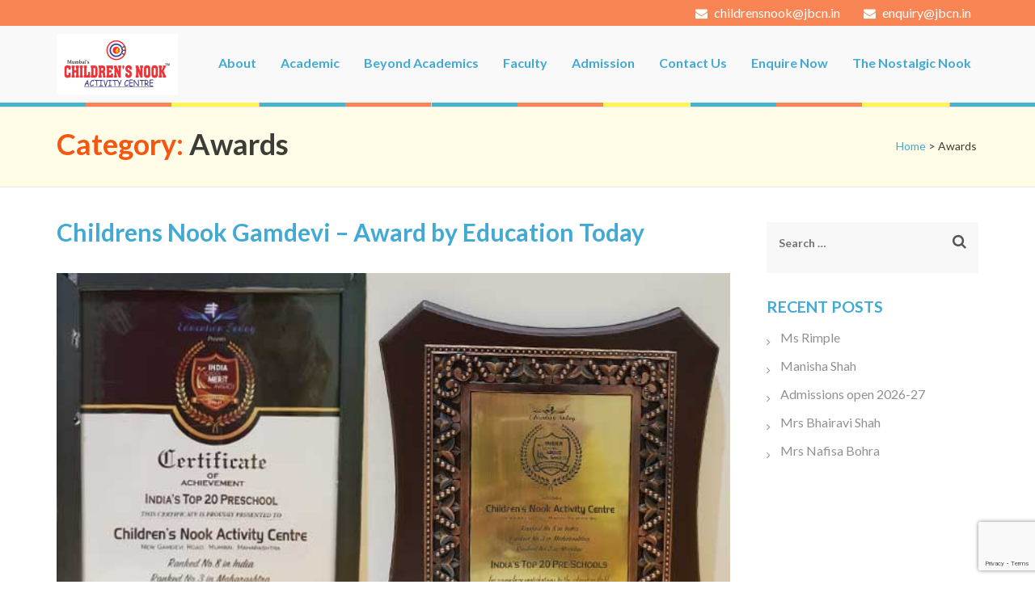

--- FILE ---
content_type: text/html; charset=UTF-8
request_url: https://www.childrensnook.in/category/awards/
body_size: 11207
content:
    <!DOCTYPE html>
    <html lang="en-US">
    
<head>

<!-- Global site tag (gtag.js) - Google Analytics -->
<script async src="https://www.googletagmanager.com/gtag/js?id=UA-109685065-1"></script>
<script>
	window.dataLayer = window.dataLayer || [];
	function gtag(){dataLayer.push(arguments);}
	gtag('js', new Date());

	gtag('config', 'UA-109685065-1');
</script>
<meta name="google-site-verification" content="N6-G9y__kZyRRayufdVVHEWl1OIhL138scVlX9nMWHM" />
<meta name="google-site-verification" content="Bj4cw-GFe4GU5tHVZMAOOHQb47Ucyhhh1TU1WP4K8Jc" />
<!-- Google Tag Manager Avi -->
<script>(function(w,d,s,l,i){w[l]=w[l]||[];w[l].push({'gtm.start':
new Date().getTime(),event:'gtm.js'});var f=d.getElementsByTagName(s)[0],
j=d.createElement(s),dl=l!='dataLayer'?'&l='+l:'';j.async=true;j.src=
'https://www.googletagmanager.com/gtm.js?id='+i+dl;f.parentNode.insertBefore(j,f);
})(window,document,'script','dataLayer','GTM-PT7NR2B');</script>
<!-- End Google Tag Manager Avi -->

<!-- Facebook Pixel Code cn bandra -->
<script>
!function(f,b,e,v,n,t,s)
{if(f.fbq)return;n=f.fbq=function(){n.callMethod?
n.callMethod.apply(n,arguments):n.queue.push(arguments)};
if(!f._fbq)f._fbq=n;n.push=n;n.loaded=!0;n.version='2.0';
n.queue=[];t=b.createElement(e);t.async=!0;
t.src=v;s=b.getElementsByTagName(e)[0];
s.parentNode.insertBefore(t,s)}(window,document,'script',
'https://connect.facebook.net/en_US/fbevents.js');
 fbq('init', '1055412734583768'); 
fbq('track', 'PageView');
</script>
<noscript>
 <img height="1" width="1" 
src="https://www.facebook.com/tr?id=1055412734583768&ev=PageView
&noscript=1"/>
</noscript>
<!-- End Facebook Pixel Code cn bandra -->

<!-- Facebook Pixel Code -->
<script>
  !function(f,b,e,v,n,t,s)
  {if(f.fbq)return;n=f.fbq=function(){n.callMethod?
  n.callMethod.apply(n,arguments):n.queue.push(arguments)};
  if(!f._fbq)f._fbq=n;n.push=n;n.loaded=!0;n.version='2.0';
  n.queue=[];t=b.createElement(e);t.async=!0;
  t.src=v;s=b.getElementsByTagName(e)[0];
  s.parentNode.insertBefore(t,s)}(window, document,'script',
  'https://connect.facebook.net/en_US/fbevents.js');
  fbq('init', '1941012349550496');
  fbq('track', 'PageView');
</script>
<noscript><img height="1" width="1" style="display:none"
  src="https://www.facebook.com/tr?id=1941012349550496&ev=PageView&noscript=1"
/></noscript>
<!-- End Facebook Pixel Code -->
	
<!-- Facebook Pixel Code cn tardeo -->
<script>
  !function(f,b,e,v,n,t,s)
  {if(f.fbq)return;n=f.fbq=function(){n.callMethod?
  n.callMethod.apply(n,arguments):n.queue.push(arguments)};
  if(!f._fbq)f._fbq=n;n.push=n;n.loaded=!0;n.version='2.0';
  n.queue=[];t=b.createElement(e);t.async=!0;
  t.src=v;s=b.getElementsByTagName(e)[0];
  s.parentNode.insertBefore(t,s)}(window, document,'script',
  'https://connect.facebook.net/en_US/fbevents.js');
  fbq('init', '1941012349550496');
  fbq('track', 'PageView');
</script>
<noscript><img height="1" width="1" style="display:none"
  src="https://www.facebook.com/tr?id=1941012349550496&ev=PageView&noscript=1"
/></noscript>
<!-- End Facebook Pixel Code cn tardeo -->

<!-- Global site tag (gtag.js) - Google Ads: 829349348 -->
<script async src="https://www.googletagmanager.com/gtag/js?id=AW-829349348"></script>
<script>
  window.dataLayer = window.dataLayer || [];
  function gtag(){dataLayer.push(arguments);}
  gtag('js', new Date());

  gtag('config', 'AW-829349348');
</script>

<!-- Global site tag (gtag.js) - Google Ads: 701023781 -->
<script async src="https://www.googletagmanager.com/gtag/js?id=AW-701023781"></script>
<script>
  window.dataLayer = window.dataLayer || [];
  function gtag(){dataLayer.push(arguments);}
  gtag('js', new Date());

  gtag('config', 'AW-701023781');
</script>
<script>
	document.addEventListener( 'wpcf7mailsent', function( event ) {
	   	// The mail is now sent
	   	gtag_report_conversion();
		console.log('sent');
	}, false );
	function gtag_report_conversion(url) {
	  var callback = function () {
		if (typeof(url) != 'undefined') {
		  window.location = url;
		}
	  };
	  gtag('event', 'conversion', {
		  'send_to': 'AW-701023781/rWOFCJSc2sgBEKWMo84C',
		  'event_callback': callback
	  });
	  return false;
	}
</script>

    <meta charset="UTF-8">
	<meta name="viewport" content="width=device-width, initial-scale=1">
	<link rel="profile" href="http://gmpg.org/xfn/11">
	<link rel="pingback" href="https://www.childrensnook.in/xmlrpc.php">
    <meta name='robots' content='index, follow, max-image-preview:large, max-snippet:-1, max-video-preview:-1' />
	<style>img:is([sizes="auto" i], [sizes^="auto," i]) { contain-intrinsic-size: 3000px 1500px }</style>
	
	<!-- This site is optimized with the Yoast SEO plugin v26.7 - https://yoast.com/wordpress/plugins/seo/ -->
	<title>Awards Archives - Childrensnook</title>
	<link rel="canonical" href="https://www.childrensnook.in/category/awards/" />
	<meta property="og:locale" content="en_US" />
	<meta property="og:type" content="article" />
	<meta property="og:title" content="Awards Archives - Childrensnook" />
	<meta property="og:url" content="https://www.childrensnook.in/category/awards/" />
	<meta property="og:site_name" content="Childrensnook" />
	<meta name="twitter:card" content="summary_large_image" />
	<script type="application/ld+json" class="yoast-schema-graph">{"@context":"https://schema.org","@graph":[{"@type":"CollectionPage","@id":"https://www.childrensnook.in/category/awards/","url":"https://www.childrensnook.in/category/awards/","name":"Awards Archives - Childrensnook","isPartOf":{"@id":"https://www.childrensnook.in/#website"},"primaryImageOfPage":{"@id":"https://www.childrensnook.in/category/awards/#primaryimage"},"image":{"@id":"https://www.childrensnook.in/category/awards/#primaryimage"},"thumbnailUrl":"https://www.childrensnook.in/wp-content/uploads/2018/12/childrens-nook-award-education-today.jpg","breadcrumb":{"@id":"https://www.childrensnook.in/category/awards/#breadcrumb"},"inLanguage":"en-US"},{"@type":"ImageObject","inLanguage":"en-US","@id":"https://www.childrensnook.in/category/awards/#primaryimage","url":"https://www.childrensnook.in/wp-content/uploads/2018/12/childrens-nook-award-education-today.jpg","contentUrl":"https://www.childrensnook.in/wp-content/uploads/2018/12/childrens-nook-award-education-today.jpg","width":650,"height":400,"caption":"childrensnook award by education today"},{"@type":"BreadcrumbList","@id":"https://www.childrensnook.in/category/awards/#breadcrumb","itemListElement":[{"@type":"ListItem","position":1,"name":"Home","item":"https://www.childrensnook.in/"},{"@type":"ListItem","position":2,"name":"Awards"}]},{"@type":"WebSite","@id":"https://www.childrensnook.in/#website","url":"https://www.childrensnook.in/","name":"Childrensnook","description":"","publisher":{"@id":"https://www.childrensnook.in/#organization"},"potentialAction":[{"@type":"SearchAction","target":{"@type":"EntryPoint","urlTemplate":"https://www.childrensnook.in/?s={search_term_string}"},"query-input":{"@type":"PropertyValueSpecification","valueRequired":true,"valueName":"search_term_string"}}],"inLanguage":"en-US"},{"@type":"Organization","@id":"https://www.childrensnook.in/#organization","name":"Children's Nook - Preshool","url":"https://www.childrensnook.in/","logo":{"@type":"ImageObject","inLanguage":"en-US","@id":"https://www.childrensnook.in/#/schema/logo/image/","url":"https://www.childrensnook.in/wp-content/uploads/2018/05/cn-logo.png","contentUrl":"https://www.childrensnook.in/wp-content/uploads/2018/05/cn-logo.png","width":300,"height":150,"caption":"Children's Nook - Preshool"},"image":{"@id":"https://www.childrensnook.in/#/schema/logo/image/"}}]}</script>
	<!-- / Yoast SEO plugin. -->


<link rel='dns-prefetch' href='//fonts.googleapis.com' />
<link rel="alternate" type="application/rss+xml" title="Childrensnook &raquo; Feed" href="https://www.childrensnook.in/feed/" />
<link rel="alternate" type="application/rss+xml" title="Childrensnook &raquo; Comments Feed" href="https://www.childrensnook.in/comments/feed/" />
<link rel="alternate" type="application/rss+xml" title="Childrensnook &raquo; Awards Category Feed" href="https://www.childrensnook.in/category/awards/feed/" />
<script type="text/javascript">
/* <![CDATA[ */
window._wpemojiSettings = {"baseUrl":"https:\/\/s.w.org\/images\/core\/emoji\/15.0.3\/72x72\/","ext":".png","svgUrl":"https:\/\/s.w.org\/images\/core\/emoji\/15.0.3\/svg\/","svgExt":".svg","source":{"concatemoji":"https:\/\/www.childrensnook.in\/wp-includes\/js\/wp-emoji-release.min.js?ver=6.7.4"}};
/*! This file is auto-generated */
!function(i,n){var o,s,e;function c(e){try{var t={supportTests:e,timestamp:(new Date).valueOf()};sessionStorage.setItem(o,JSON.stringify(t))}catch(e){}}function p(e,t,n){e.clearRect(0,0,e.canvas.width,e.canvas.height),e.fillText(t,0,0);var t=new Uint32Array(e.getImageData(0,0,e.canvas.width,e.canvas.height).data),r=(e.clearRect(0,0,e.canvas.width,e.canvas.height),e.fillText(n,0,0),new Uint32Array(e.getImageData(0,0,e.canvas.width,e.canvas.height).data));return t.every(function(e,t){return e===r[t]})}function u(e,t,n){switch(t){case"flag":return n(e,"\ud83c\udff3\ufe0f\u200d\u26a7\ufe0f","\ud83c\udff3\ufe0f\u200b\u26a7\ufe0f")?!1:!n(e,"\ud83c\uddfa\ud83c\uddf3","\ud83c\uddfa\u200b\ud83c\uddf3")&&!n(e,"\ud83c\udff4\udb40\udc67\udb40\udc62\udb40\udc65\udb40\udc6e\udb40\udc67\udb40\udc7f","\ud83c\udff4\u200b\udb40\udc67\u200b\udb40\udc62\u200b\udb40\udc65\u200b\udb40\udc6e\u200b\udb40\udc67\u200b\udb40\udc7f");case"emoji":return!n(e,"\ud83d\udc26\u200d\u2b1b","\ud83d\udc26\u200b\u2b1b")}return!1}function f(e,t,n){var r="undefined"!=typeof WorkerGlobalScope&&self instanceof WorkerGlobalScope?new OffscreenCanvas(300,150):i.createElement("canvas"),a=r.getContext("2d",{willReadFrequently:!0}),o=(a.textBaseline="top",a.font="600 32px Arial",{});return e.forEach(function(e){o[e]=t(a,e,n)}),o}function t(e){var t=i.createElement("script");t.src=e,t.defer=!0,i.head.appendChild(t)}"undefined"!=typeof Promise&&(o="wpEmojiSettingsSupports",s=["flag","emoji"],n.supports={everything:!0,everythingExceptFlag:!0},e=new Promise(function(e){i.addEventListener("DOMContentLoaded",e,{once:!0})}),new Promise(function(t){var n=function(){try{var e=JSON.parse(sessionStorage.getItem(o));if("object"==typeof e&&"number"==typeof e.timestamp&&(new Date).valueOf()<e.timestamp+604800&&"object"==typeof e.supportTests)return e.supportTests}catch(e){}return null}();if(!n){if("undefined"!=typeof Worker&&"undefined"!=typeof OffscreenCanvas&&"undefined"!=typeof URL&&URL.createObjectURL&&"undefined"!=typeof Blob)try{var e="postMessage("+f.toString()+"("+[JSON.stringify(s),u.toString(),p.toString()].join(",")+"));",r=new Blob([e],{type:"text/javascript"}),a=new Worker(URL.createObjectURL(r),{name:"wpTestEmojiSupports"});return void(a.onmessage=function(e){c(n=e.data),a.terminate(),t(n)})}catch(e){}c(n=f(s,u,p))}t(n)}).then(function(e){for(var t in e)n.supports[t]=e[t],n.supports.everything=n.supports.everything&&n.supports[t],"flag"!==t&&(n.supports.everythingExceptFlag=n.supports.everythingExceptFlag&&n.supports[t]);n.supports.everythingExceptFlag=n.supports.everythingExceptFlag&&!n.supports.flag,n.DOMReady=!1,n.readyCallback=function(){n.DOMReady=!0}}).then(function(){return e}).then(function(){var e;n.supports.everything||(n.readyCallback(),(e=n.source||{}).concatemoji?t(e.concatemoji):e.wpemoji&&e.twemoji&&(t(e.twemoji),t(e.wpemoji)))}))}((window,document),window._wpemojiSettings);
/* ]]> */
</script>
<style id='wp-emoji-styles-inline-css' type='text/css'>

	img.wp-smiley, img.emoji {
		display: inline !important;
		border: none !important;
		box-shadow: none !important;
		height: 1em !important;
		width: 1em !important;
		margin: 0 0.07em !important;
		vertical-align: -0.1em !important;
		background: none !important;
		padding: 0 !important;
	}
</style>
<link rel='stylesheet' id='wp-block-library-css' href='https://www.childrensnook.in/wp-includes/css/dist/block-library/style.min.css?ver=6.7.4' type='text/css' media='all' />
<style id='classic-theme-styles-inline-css' type='text/css'>
/*! This file is auto-generated */
.wp-block-button__link{color:#fff;background-color:#32373c;border-radius:9999px;box-shadow:none;text-decoration:none;padding:calc(.667em + 2px) calc(1.333em + 2px);font-size:1.125em}.wp-block-file__button{background:#32373c;color:#fff;text-decoration:none}
</style>
<style id='global-styles-inline-css' type='text/css'>
:root{--wp--preset--aspect-ratio--square: 1;--wp--preset--aspect-ratio--4-3: 4/3;--wp--preset--aspect-ratio--3-4: 3/4;--wp--preset--aspect-ratio--3-2: 3/2;--wp--preset--aspect-ratio--2-3: 2/3;--wp--preset--aspect-ratio--16-9: 16/9;--wp--preset--aspect-ratio--9-16: 9/16;--wp--preset--color--black: #000000;--wp--preset--color--cyan-bluish-gray: #abb8c3;--wp--preset--color--white: #ffffff;--wp--preset--color--pale-pink: #f78da7;--wp--preset--color--vivid-red: #cf2e2e;--wp--preset--color--luminous-vivid-orange: #ff6900;--wp--preset--color--luminous-vivid-amber: #fcb900;--wp--preset--color--light-green-cyan: #7bdcb5;--wp--preset--color--vivid-green-cyan: #00d084;--wp--preset--color--pale-cyan-blue: #8ed1fc;--wp--preset--color--vivid-cyan-blue: #0693e3;--wp--preset--color--vivid-purple: #9b51e0;--wp--preset--gradient--vivid-cyan-blue-to-vivid-purple: linear-gradient(135deg,rgba(6,147,227,1) 0%,rgb(155,81,224) 100%);--wp--preset--gradient--light-green-cyan-to-vivid-green-cyan: linear-gradient(135deg,rgb(122,220,180) 0%,rgb(0,208,130) 100%);--wp--preset--gradient--luminous-vivid-amber-to-luminous-vivid-orange: linear-gradient(135deg,rgba(252,185,0,1) 0%,rgba(255,105,0,1) 100%);--wp--preset--gradient--luminous-vivid-orange-to-vivid-red: linear-gradient(135deg,rgba(255,105,0,1) 0%,rgb(207,46,46) 100%);--wp--preset--gradient--very-light-gray-to-cyan-bluish-gray: linear-gradient(135deg,rgb(238,238,238) 0%,rgb(169,184,195) 100%);--wp--preset--gradient--cool-to-warm-spectrum: linear-gradient(135deg,rgb(74,234,220) 0%,rgb(151,120,209) 20%,rgb(207,42,186) 40%,rgb(238,44,130) 60%,rgb(251,105,98) 80%,rgb(254,248,76) 100%);--wp--preset--gradient--blush-light-purple: linear-gradient(135deg,rgb(255,206,236) 0%,rgb(152,150,240) 100%);--wp--preset--gradient--blush-bordeaux: linear-gradient(135deg,rgb(254,205,165) 0%,rgb(254,45,45) 50%,rgb(107,0,62) 100%);--wp--preset--gradient--luminous-dusk: linear-gradient(135deg,rgb(255,203,112) 0%,rgb(199,81,192) 50%,rgb(65,88,208) 100%);--wp--preset--gradient--pale-ocean: linear-gradient(135deg,rgb(255,245,203) 0%,rgb(182,227,212) 50%,rgb(51,167,181) 100%);--wp--preset--gradient--electric-grass: linear-gradient(135deg,rgb(202,248,128) 0%,rgb(113,206,126) 100%);--wp--preset--gradient--midnight: linear-gradient(135deg,rgb(2,3,129) 0%,rgb(40,116,252) 100%);--wp--preset--font-size--small: 13px;--wp--preset--font-size--medium: 20px;--wp--preset--font-size--large: 36px;--wp--preset--font-size--x-large: 42px;--wp--preset--spacing--20: 0.44rem;--wp--preset--spacing--30: 0.67rem;--wp--preset--spacing--40: 1rem;--wp--preset--spacing--50: 1.5rem;--wp--preset--spacing--60: 2.25rem;--wp--preset--spacing--70: 3.38rem;--wp--preset--spacing--80: 5.06rem;--wp--preset--shadow--natural: 6px 6px 9px rgba(0, 0, 0, 0.2);--wp--preset--shadow--deep: 12px 12px 50px rgba(0, 0, 0, 0.4);--wp--preset--shadow--sharp: 6px 6px 0px rgba(0, 0, 0, 0.2);--wp--preset--shadow--outlined: 6px 6px 0px -3px rgba(255, 255, 255, 1), 6px 6px rgba(0, 0, 0, 1);--wp--preset--shadow--crisp: 6px 6px 0px rgba(0, 0, 0, 1);}:where(.is-layout-flex){gap: 0.5em;}:where(.is-layout-grid){gap: 0.5em;}body .is-layout-flex{display: flex;}.is-layout-flex{flex-wrap: wrap;align-items: center;}.is-layout-flex > :is(*, div){margin: 0;}body .is-layout-grid{display: grid;}.is-layout-grid > :is(*, div){margin: 0;}:where(.wp-block-columns.is-layout-flex){gap: 2em;}:where(.wp-block-columns.is-layout-grid){gap: 2em;}:where(.wp-block-post-template.is-layout-flex){gap: 1.25em;}:where(.wp-block-post-template.is-layout-grid){gap: 1.25em;}.has-black-color{color: var(--wp--preset--color--black) !important;}.has-cyan-bluish-gray-color{color: var(--wp--preset--color--cyan-bluish-gray) !important;}.has-white-color{color: var(--wp--preset--color--white) !important;}.has-pale-pink-color{color: var(--wp--preset--color--pale-pink) !important;}.has-vivid-red-color{color: var(--wp--preset--color--vivid-red) !important;}.has-luminous-vivid-orange-color{color: var(--wp--preset--color--luminous-vivid-orange) !important;}.has-luminous-vivid-amber-color{color: var(--wp--preset--color--luminous-vivid-amber) !important;}.has-light-green-cyan-color{color: var(--wp--preset--color--light-green-cyan) !important;}.has-vivid-green-cyan-color{color: var(--wp--preset--color--vivid-green-cyan) !important;}.has-pale-cyan-blue-color{color: var(--wp--preset--color--pale-cyan-blue) !important;}.has-vivid-cyan-blue-color{color: var(--wp--preset--color--vivid-cyan-blue) !important;}.has-vivid-purple-color{color: var(--wp--preset--color--vivid-purple) !important;}.has-black-background-color{background-color: var(--wp--preset--color--black) !important;}.has-cyan-bluish-gray-background-color{background-color: var(--wp--preset--color--cyan-bluish-gray) !important;}.has-white-background-color{background-color: var(--wp--preset--color--white) !important;}.has-pale-pink-background-color{background-color: var(--wp--preset--color--pale-pink) !important;}.has-vivid-red-background-color{background-color: var(--wp--preset--color--vivid-red) !important;}.has-luminous-vivid-orange-background-color{background-color: var(--wp--preset--color--luminous-vivid-orange) !important;}.has-luminous-vivid-amber-background-color{background-color: var(--wp--preset--color--luminous-vivid-amber) !important;}.has-light-green-cyan-background-color{background-color: var(--wp--preset--color--light-green-cyan) !important;}.has-vivid-green-cyan-background-color{background-color: var(--wp--preset--color--vivid-green-cyan) !important;}.has-pale-cyan-blue-background-color{background-color: var(--wp--preset--color--pale-cyan-blue) !important;}.has-vivid-cyan-blue-background-color{background-color: var(--wp--preset--color--vivid-cyan-blue) !important;}.has-vivid-purple-background-color{background-color: var(--wp--preset--color--vivid-purple) !important;}.has-black-border-color{border-color: var(--wp--preset--color--black) !important;}.has-cyan-bluish-gray-border-color{border-color: var(--wp--preset--color--cyan-bluish-gray) !important;}.has-white-border-color{border-color: var(--wp--preset--color--white) !important;}.has-pale-pink-border-color{border-color: var(--wp--preset--color--pale-pink) !important;}.has-vivid-red-border-color{border-color: var(--wp--preset--color--vivid-red) !important;}.has-luminous-vivid-orange-border-color{border-color: var(--wp--preset--color--luminous-vivid-orange) !important;}.has-luminous-vivid-amber-border-color{border-color: var(--wp--preset--color--luminous-vivid-amber) !important;}.has-light-green-cyan-border-color{border-color: var(--wp--preset--color--light-green-cyan) !important;}.has-vivid-green-cyan-border-color{border-color: var(--wp--preset--color--vivid-green-cyan) !important;}.has-pale-cyan-blue-border-color{border-color: var(--wp--preset--color--pale-cyan-blue) !important;}.has-vivid-cyan-blue-border-color{border-color: var(--wp--preset--color--vivid-cyan-blue) !important;}.has-vivid-purple-border-color{border-color: var(--wp--preset--color--vivid-purple) !important;}.has-vivid-cyan-blue-to-vivid-purple-gradient-background{background: var(--wp--preset--gradient--vivid-cyan-blue-to-vivid-purple) !important;}.has-light-green-cyan-to-vivid-green-cyan-gradient-background{background: var(--wp--preset--gradient--light-green-cyan-to-vivid-green-cyan) !important;}.has-luminous-vivid-amber-to-luminous-vivid-orange-gradient-background{background: var(--wp--preset--gradient--luminous-vivid-amber-to-luminous-vivid-orange) !important;}.has-luminous-vivid-orange-to-vivid-red-gradient-background{background: var(--wp--preset--gradient--luminous-vivid-orange-to-vivid-red) !important;}.has-very-light-gray-to-cyan-bluish-gray-gradient-background{background: var(--wp--preset--gradient--very-light-gray-to-cyan-bluish-gray) !important;}.has-cool-to-warm-spectrum-gradient-background{background: var(--wp--preset--gradient--cool-to-warm-spectrum) !important;}.has-blush-light-purple-gradient-background{background: var(--wp--preset--gradient--blush-light-purple) !important;}.has-blush-bordeaux-gradient-background{background: var(--wp--preset--gradient--blush-bordeaux) !important;}.has-luminous-dusk-gradient-background{background: var(--wp--preset--gradient--luminous-dusk) !important;}.has-pale-ocean-gradient-background{background: var(--wp--preset--gradient--pale-ocean) !important;}.has-electric-grass-gradient-background{background: var(--wp--preset--gradient--electric-grass) !important;}.has-midnight-gradient-background{background: var(--wp--preset--gradient--midnight) !important;}.has-small-font-size{font-size: var(--wp--preset--font-size--small) !important;}.has-medium-font-size{font-size: var(--wp--preset--font-size--medium) !important;}.has-large-font-size{font-size: var(--wp--preset--font-size--large) !important;}.has-x-large-font-size{font-size: var(--wp--preset--font-size--x-large) !important;}
:where(.wp-block-post-template.is-layout-flex){gap: 1.25em;}:where(.wp-block-post-template.is-layout-grid){gap: 1.25em;}
:where(.wp-block-columns.is-layout-flex){gap: 2em;}:where(.wp-block-columns.is-layout-grid){gap: 2em;}
:root :where(.wp-block-pullquote){font-size: 1.5em;line-height: 1.6;}
</style>
<link rel='stylesheet' id='contact-form-7-css' href='https://www.childrensnook.in/wp-content/plugins/contact-form-7/includes/css/styles.css?ver=6.1.4' type='text/css' media='all' />
<link rel='stylesheet' id='wpcf7-redirect-script-frontend-css' href='https://www.childrensnook.in/wp-content/plugins/wpcf7-redirect/build/assets/frontend-script.css?ver=2c532d7e2be36f6af233' type='text/css' media='all' />
<link rel='stylesheet' id='font-awesome-css' href='https://www.childrensnook.in/wp-content/themes/preschool-and-kindergarten/css/font-awesome.css?ver=6.7.4' type='text/css' media='all' />
<link rel='stylesheet' id='jquery-sidr-light-css' href='https://www.childrensnook.in/wp-content/themes/preschool-and-kindergarten/css/jquery.sidr.light.css?ver=6.7.4' type='text/css' media='all' />
<link rel='stylesheet' id='lightslider-css' href='https://www.childrensnook.in/wp-content/themes/preschool-and-kindergarten/css/lightslider.css?ver=6.7.4' type='text/css' media='all' />
<link rel='stylesheet' id='preschool-and-kindergarten-google-fonts-css' href='//fonts.googleapis.com/css?family=Lato%3A400%2C400italic%2C700%7CPacifico&#038;ver=6.7.4' type='text/css' media='all' />
<link rel='stylesheet' id='animate-css' href='https://www.childrensnook.in/wp-content/themes/preschool-and-kindergarten/css/bootstrap.min.css?ver=6.7.4' type='text/css' media='all' />
<link rel='stylesheet' id='bootstrap-css' href='https://www.childrensnook.in/wp-content/themes/preschool-and-kindergarten/css/animate.css?ver=6.7.4' type='text/css' media='all' />
<link rel='stylesheet' id='owl-carousel-css' href='https://www.childrensnook.in/wp-content/themes/preschool-and-kindergarten/css/owl.carousel.css?ver=6.7.4' type='text/css' media='all' />
<link rel='stylesheet' id='preschool-and-kindergarten-style-css' href='https://www.childrensnook.in/wp-content/themes/preschool-and-kindergarten/style.css?ver=1.10000.0' type='text/css' media='all' />
<script type="text/javascript" src="https://www.childrensnook.in/wp-includes/js/jquery/jquery.min.js?ver=3.7.1" id="jquery-core-js"></script>
<script type="text/javascript" src="https://www.childrensnook.in/wp-includes/js/jquery/jquery-migrate.min.js?ver=3.4.1" id="jquery-migrate-js"></script>
<link rel="https://api.w.org/" href="https://www.childrensnook.in/wp-json/" /><link rel="alternate" title="JSON" type="application/json" href="https://www.childrensnook.in/wp-json/wp/v2/categories/8" /><link rel="EditURI" type="application/rsd+xml" title="RSD" href="https://www.childrensnook.in/xmlrpc.php?rsd" />
<meta name="generator" content="WordPress 6.7.4" />
		<!-- Custom Logo: hide header text -->
		<style id="custom-logo-css" type="text/css">
			.site-title, .site-description {
				position: absolute;
				clip: rect(1px, 1px, 1px, 1px);
			}
		</style>
		<link rel="icon" href="https://www.childrensnook.in/wp-content/uploads/2018/05/favico-60x60.png" sizes="32x32" />
<link rel="icon" href="https://www.childrensnook.in/wp-content/uploads/2018/05/favico.png" sizes="192x192" />
<link rel="apple-touch-icon" href="https://www.childrensnook.in/wp-content/uploads/2018/05/favico.png" />
<meta name="msapplication-TileImage" content="https://www.childrensnook.in/wp-content/uploads/2018/05/favico.png" />
		<style type="text/css" id="wp-custom-css">
			/*
You can add your own CSS here.

Click the help icon above to learn more.
*/		</style>
		</head>

<body class="archive category category-awards category-8 wp-custom-logo hfeed">
<!-- Google Tag Manager (noscript) Avi -->
<noscript><iframe src="https://www.googletagmanager.com/ns.html?id=GTM-PT7NR2B"
height="0" width="0" style="display:none;visibility:hidden"></iframe></noscript>
<!-- End Google Tag Manager (noscript) Avi -->
		     <div id="page" class="site">
        <header id="masthead" class="site-header" role="banner">
       
    
        <div class="header-t">
            <div class="container">
                                <ul class="contact-info">
                                                <li>
                               <a href="mailto:childrensnook@jbcn.in"><span class="fa fa-envelope"></span>
                               childrensnook@jbcn.in                               </a>
                            </li>
                                                                    <li>
                               <a href="mailto:enquiry@jbcn.in"><span class="fa fa-envelope"></span>
                               enquiry@jbcn.in                               </a>
                            </li>
                                                        </ul>
                            </div>
        </div> 
    
        <div class="header-b">
            <div class="container"> 
                
                <div class="site-branding">
                    
                    <a href="https://www.childrensnook.in/" class="custom-logo-link" rel="home"><img width="300" height="150" src="https://www.childrensnook.in/wp-content/uploads/2018/05/cn-logo.png" class="custom-logo" alt="Childrensnook" decoding="async" /></a>                        <div class="text-logo">
                            <h1 class="site-title"><a href="https://www.childrensnook.in/" rel="home">Childrensnook</a>
                            </h1>
                                                </div>
                </div><!-- .site-branding -->
               
                <div id="mobile-header">
                    <a id="responsive-menu-button" href="#sidr-main">
                        <span class="fa fa-navicon"></span>
                    </a>
                </div>
            
                <nav id="site-navigation" class="main-navigation" role="navigation">
                    
                    <div class="menu-menu-1-container"><ul id="primary-menu" class="menu"><li id="menu-item-338" class="menu-item menu-item-type-custom menu-item-object-custom menu-item-has-children menu-item-338"><a href="#">About</a>
<ul class="sub-menu">
	<li id="menu-item-339" class="menu-item menu-item-type-post_type menu-item-object-page menu-item-339"><a href="https://www.childrensnook.in/about/welcome-note/">Welcome note</a></li>
	<li id="menu-item-340" class="menu-item menu-item-type-post_type menu-item-object-page menu-item-340"><a href="https://www.childrensnook.in/about/board-of-directors/">Board of Directors</a></li>
	<li id="menu-item-341" class="menu-item menu-item-type-post_type menu-item-object-page menu-item-341"><a href="https://www.childrensnook.in/about/advisory-panel/">Advisory Panel</a></li>
	<li id="menu-item-342" class="menu-item menu-item-type-post_type menu-item-object-page menu-item-342"><a href="https://www.childrensnook.in/about/our-investors/">Our Investors</a></li>
	<li id="menu-item-343" class="menu-item menu-item-type-post_type menu-item-object-page menu-item-343"><a href="https://www.childrensnook.in/about/vision-and-mission/">Vision and Mission</a></li>
	<li id="menu-item-344" class="menu-item menu-item-type-post_type menu-item-object-page menu-item-344"><a href="https://www.childrensnook.in/about/moomba-our-mascot/">Moomba – Our Mascot</a></li>
	<li id="menu-item-345" class="menu-item menu-item-type-post_type menu-item-object-page menu-item-345"><a href="https://www.childrensnook.in/about/about-jbcn-education/">About JBCN Education</a></li>
	<li id="menu-item-346" class="menu-item menu-item-type-post_type menu-item-object-page menu-item-346"><a href="https://www.childrensnook.in/about/jbcn-international-schools/">JBCN International Schools</a></li>
	<li id="menu-item-369" class="menu-item menu-item-type-post_type menu-item-object-page menu-item-369"><a href="https://www.childrensnook.in/gallery/">Gallery</a></li>
</ul>
</li>
<li id="menu-item-348" class="menu-item menu-item-type-custom menu-item-object-custom menu-item-has-children menu-item-348"><a href="#">Academic</a>
<ul class="sub-menu">
	<li id="menu-item-349" class="menu-item menu-item-type-post_type menu-item-object-page menu-item-349"><a href="https://www.childrensnook.in/academic/curriculum/">Curriculum</a></li>
	<li id="menu-item-350" class="menu-item menu-item-type-post_type menu-item-object-page menu-item-350"><a href="https://www.childrensnook.in/academic/academic-programme/">Academic Programme</a></li>
	<li id="menu-item-352" class="menu-item menu-item-type-post_type menu-item-object-page menu-item-352"><a href="https://www.childrensnook.in/academic/childrensnook-attributes/">Children&#8217;s Nook Attributes</a></li>
	<li id="menu-item-353" class="menu-item menu-item-type-post_type menu-item-object-page menu-item-353"><a href="https://www.childrensnook.in/academic/learning-support-at-childrensnook/">Learning Support at Children&#8217;s Nook</a></li>
	<li id="menu-item-354" class="menu-item menu-item-type-post_type menu-item-object-page menu-item-354"><a href="https://www.childrensnook.in/academic/learner-enrichment/">Learner Enrichment</a></li>
	<li id="menu-item-355" class="menu-item menu-item-type-post_type menu-item-object-page menu-item-355"><a href="https://www.childrensnook.in/academic/parent-enrichment/">Parent Enrichment</a></li>
	<li id="menu-item-356" class="menu-item menu-item-type-post_type menu-item-object-page menu-item-356"><a href="https://www.childrensnook.in/academic/rewards-of-the-childrensnook-programme/">Rewards of the Children&#8217;s Nook Programme</a></li>
</ul>
</li>
<li id="menu-item-357" class="menu-item menu-item-type-custom menu-item-object-custom menu-item-has-children menu-item-357"><a href="#">Beyond Academics</a>
<ul class="sub-menu">
	<li id="menu-item-358" class="menu-item menu-item-type-post_type menu-item-object-page menu-item-358"><a href="https://www.childrensnook.in/beyond-academics/language-development/">Language Development</a></li>
	<li id="menu-item-359" class="menu-item menu-item-type-post_type menu-item-object-page menu-item-359"><a href="https://www.childrensnook.in/beyond-academics/story-time/">Story Time</a></li>
	<li id="menu-item-360" class="menu-item menu-item-type-post_type menu-item-object-page menu-item-360"><a href="https://www.childrensnook.in/beyond-academics/music-and-dance/">Music and Dance</a></li>
	<li id="menu-item-361" class="menu-item menu-item-type-post_type menu-item-object-page menu-item-361"><a href="https://www.childrensnook.in/beyond-academics/creative-expression/">Creative Expression</a></li>
	<li id="menu-item-362" class="menu-item menu-item-type-post_type menu-item-object-page menu-item-362"><a href="https://www.childrensnook.in/beyond-academics/physical-prowess/">Physical Prowess</a></li>
	<li id="menu-item-363" class="menu-item menu-item-type-post_type menu-item-object-page menu-item-363"><a href="https://www.childrensnook.in/beyond-academics/field-trips/">Field Trips</a></li>
	<li id="menu-item-364" class="menu-item menu-item-type-post_type menu-item-object-page menu-item-364"><a href="https://www.childrensnook.in/beyond-academics/special-days-and-events/">Special Days and Events</a></li>
</ul>
</li>
<li id="menu-item-365" class="menu-item menu-item-type-custom menu-item-object-custom menu-item-has-children menu-item-365"><a href="#">Faculty</a>
<ul class="sub-menu">
	<li id="menu-item-366" class="menu-item menu-item-type-post_type menu-item-object-page menu-item-366"><a href="https://www.childrensnook.in/faculty/nurturing-new-teachers/">Nurturing New Teachers</a></li>
	<li id="menu-item-367" class="menu-item menu-item-type-post_type menu-item-object-page menu-item-367"><a href="https://www.childrensnook.in/faculty/training-for-existing-teachers/">Training for Existing Teachers</a></li>
	<li id="menu-item-368" class="menu-item menu-item-type-post_type menu-item-object-page menu-item-368"><a href="https://www.childrensnook.in/faculty/parent-teacher-equation/">Parent Teacher Equation</a></li>
</ul>
</li>
<li id="menu-item-370" class="menu-item menu-item-type-post_type menu-item-object-page menu-item-370"><a href="https://www.childrensnook.in/admission/">Admission</a></li>
<li id="menu-item-372" class="menu-item menu-item-type-post_type menu-item-object-page menu-item-has-children menu-item-372"><a href="https://www.childrensnook.in/contact-us/">Contact Us</a>
<ul class="sub-menu">
	<li id="menu-item-371" class="menu-item menu-item-type-post_type menu-item-object-page menu-item-371"><a href="https://www.childrensnook.in/career/">Career</a></li>
</ul>
</li>
<li id="menu-item-7865" class="menu-item menu-item-type-custom menu-item-object-custom menu-item-7865"><a href="/admissions-open?ref=menu">Enquire Now</a></li>
<li id="menu-item-8331" class="menu-item menu-item-type-custom menu-item-object-custom menu-item-8331"><a href="https://forms.gle/te1DPTbudoM2xdXw6">The Nostalgic Nook</a></li>
</ul></div>                </nav><!-- #site-navigation -->
            
            </div>
        </div>

        </header>
                    <div class="top-bar">
                <div class="container">
                    <div class="page-header">
                        <h1 class="page-title">
                            Category: <span>Awards</span>                        </h1>
                    </div>
                    <div id="crumbs"><a href="https://www.childrensnook.in">Home</a> <span class="separator">&gt;</span> <span class="current">Awards</span></div>  
                </div>
            </div>
            
                <div class="container">
                    <div id="content" class="site-content">
                        <div class="row">

	<div id="primary" class="content-area">
		<main id="main" class="site-main" role="main">

		
			<header class="page-header">
							</header><!-- .page-header -->

			
<article id="post-652" class="post-652 post type-post status-publish format-standard has-post-thumbnail hentry category-awards">
    
    <h2 class="entry-title"><a href="https://www.childrensnook.in/childrensnook-gamdevi-award-by-education-today/" rel="bookmark">Childrens Nook Gamdevi &#8211; Award by Education Today</a></h2><br/><a href="https://www.childrensnook.in/childrensnook-gamdevi-award-by-education-today/" class="post-thumbnail"><img width="650" height="400" src="https://www.childrensnook.in/wp-content/uploads/2018/12/childrens-nook-award-education-today.jpg" class="attachment-preschool-and-kindergarten-with-sidebar size-preschool-and-kindergarten-with-sidebar wp-post-image" alt="childrensnook award by education today" decoding="async" fetchpriority="high" srcset="https://www.childrensnook.in/wp-content/uploads/2018/12/childrens-nook-award-education-today.jpg 650w, https://www.childrensnook.in/wp-content/uploads/2018/12/childrens-nook-award-education-today-300x185.jpg 300w" sizes="(max-width: 650px) 100vw, 650px" /></a>    <header class="entry-header">
        <div class="entry-meta">
            <span class="byline"> By <span class="authors vcard"><a class="url fn n" href="https://www.childrensnook.in/author/admin/">admin</a></span></span><span class="posted-on">On <a href="https://www.childrensnook.in/childrensnook-gamdevi-award-by-education-today/" rel="bookmark"><time class="entry-date published updated" datetime="2018-12-21T04:16:31+05:30">December 21, 2018</time></a></span><span class="cat-links">In <a href="https://www.childrensnook.in/category/awards/" rel="category tag">Awards</a></span><span class="comments-link"><a href="https://www.childrensnook.in/childrensnook-gamdevi-award-by-education-today/#comments">107 Comments<span class="screen-reader-text"> on Childrens Nook Gamdevi &#8211; Award by Education Today</span></a></span>        </div>
    </header><!-- .entry-header -->
    
	<div class="entry-content">
		A prestigious award function that was held in Bangalore in which Children’s Nook Gamdevi was awarded number 2 position in Mumbai, number 3 in Maharashtra and an impressive position of number 8 amongst India’s top 10 preschool.	</div><!-- .entry-content -->
    
    <footer class="entry-footer">		
        <a href="https://www.childrensnook.in/childrensnook-gamdevi-award-by-education-today/" class="btn-readmore">Read More</a>
        	</footer><!-- .entry-footer -->

</article><!-- #post-## -->

<article id="post-617" class="post-617 post type-post status-publish format-standard has-post-thumbnail hentry category-awards">
    
    <h2 class="entry-title"><a href="https://www.childrensnook.in/elets-6th-school-leadership-summit/" rel="bookmark">Elets 6th School leadership Summit</a></h2><br/><a href="https://www.childrensnook.in/elets-6th-school-leadership-summit/" class="post-thumbnail"><img width="640" height="400" src="https://www.childrensnook.in/wp-content/uploads/2018/05/cn-Elets-award.png" class="attachment-preschool-and-kindergarten-with-sidebar size-preschool-and-kindergarten-with-sidebar wp-post-image" alt="" decoding="async" srcset="https://www.childrensnook.in/wp-content/uploads/2018/05/cn-Elets-award.png 640w, https://www.childrensnook.in/wp-content/uploads/2018/05/cn-Elets-award-300x188.png 300w" sizes="(max-width: 640px) 100vw, 640px" /></a>    <header class="entry-header">
        <div class="entry-meta">
            <span class="byline"> By <span class="authors vcard"><a class="url fn n" href="https://www.childrensnook.in/author/admin/">admin</a></span></span><span class="posted-on">On <a href="https://www.childrensnook.in/elets-6th-school-leadership-summit/" rel="bookmark"><time class="entry-date published updated" datetime="2018-05-23T05:28:09+05:30">May 23, 2018</time></a></span><span class="cat-links">In <a href="https://www.childrensnook.in/category/awards/" rel="category tag">Awards</a></span><span class="comments-link"><a href="https://www.childrensnook.in/elets-6th-school-leadership-summit/#comments">107 Comments<span class="screen-reader-text"> on Elets 6th School leadership Summit</span></a></span>        </div>
    </header><!-- .entry-header -->
    
	<div class="entry-content">
		Children’s Nook group of Preschool was felicitated for being among the top ten preschools in Mumbai. This prestigious award ceremony was held in the capital city of Delhi. Kudos to the team and the amazing efforts.	</div><!-- .entry-content -->
    
    <footer class="entry-footer">		
        <a href="https://www.childrensnook.in/elets-6th-school-leadership-summit/" class="btn-readmore">Read More</a>
        	</footer><!-- .entry-footer -->

</article><!-- #post-## -->

<article id="post-615" class="post-615 post type-post status-publish format-standard has-post-thumbnail hentry category-awards">
    
    <h2 class="entry-title"><a href="https://www.childrensnook.in/award-by-education-today/" rel="bookmark">Award by Education Today</a></h2><br/><a href="https://www.childrensnook.in/award-by-education-today/" class="post-thumbnail"><img width="640" height="400" src="https://www.childrensnook.in/wp-content/uploads/2018/05/cn-education-today.png" class="attachment-preschool-and-kindergarten-with-sidebar size-preschool-and-kindergarten-with-sidebar wp-post-image" alt="" decoding="async" srcset="https://www.childrensnook.in/wp-content/uploads/2018/05/cn-education-today.png 640w, https://www.childrensnook.in/wp-content/uploads/2018/05/cn-education-today-300x188.png 300w" sizes="(max-width: 640px) 100vw, 640px" /></a>    <header class="entry-header">
        <div class="entry-meta">
            <span class="byline"> By <span class="authors vcard"><a class="url fn n" href="https://www.childrensnook.in/author/admin/">admin</a></span></span><span class="posted-on">On <a href="https://www.childrensnook.in/award-by-education-today/" rel="bookmark"><time class="entry-date published updated" datetime="2018-05-23T05:27:38+05:30">May 23, 2018</time></a></span><span class="cat-links">In <a href="https://www.childrensnook.in/category/awards/" rel="category tag">Awards</a></span><span class="comments-link"><a href="https://www.childrensnook.in/award-by-education-today/#comments">108 Comments<span class="screen-reader-text"> on Award by Education Today</span></a></span>        </div>
    </header><!-- .entry-header -->
    
	<div class="entry-content">
		Children’s Nook Gamdevi was ranked number 6 amongst Mumbai Preschool’s and was at an impressive position of number 7 in Maharashtra. It is recognized as one of the most progressive pre-schools, nurturing the fast changing needs of the 21st century &hellip; 	</div><!-- .entry-content -->
    
    <footer class="entry-footer">		
        <a href="https://www.childrensnook.in/award-by-education-today/" class="btn-readmore">Read More</a>
        	</footer><!-- .entry-footer -->

</article><!-- #post-## -->

<article id="post-609" class="post-609 post type-post status-publish format-standard has-post-thumbnail hentry category-awards">
    
    <h2 class="entry-title"><a href="https://www.childrensnook.in/education-world-india-preschool-ranking-8-in-2015/" rel="bookmark">Award by Education World</a></h2><br/><a href="https://www.childrensnook.in/education-world-india-preschool-ranking-8-in-2015/" class="post-thumbnail"><img width="640" height="400" src="https://www.childrensnook.in/wp-content/uploads/2018/05/cn-education-world-award.png" class="attachment-preschool-and-kindergarten-with-sidebar size-preschool-and-kindergarten-with-sidebar wp-post-image" alt="" decoding="async" loading="lazy" srcset="https://www.childrensnook.in/wp-content/uploads/2018/05/cn-education-world-award.png 640w, https://www.childrensnook.in/wp-content/uploads/2018/05/cn-education-world-award-300x188.png 300w" sizes="auto, (max-width: 640px) 100vw, 640px" /></a>    <header class="entry-header">
        <div class="entry-meta">
            <span class="byline"> By <span class="authors vcard"><a class="url fn n" href="https://www.childrensnook.in/author/admin/">admin</a></span></span><span class="posted-on">On <a href="https://www.childrensnook.in/education-world-india-preschool-ranking-8-in-2015/" rel="bookmark"><time class="entry-date published updated" datetime="2018-05-18T08:52:32+05:30">May 18, 2018</time></a></span><span class="cat-links">In <a href="https://www.childrensnook.in/category/awards/" rel="category tag">Awards</a></span><span class="comments-link"><a href="https://www.childrensnook.in/education-world-india-preschool-ranking-8-in-2015/#comments">115 Comments<span class="screen-reader-text"> on Award by Education World</span></a></span>        </div>
    </header><!-- .entry-header -->
    
	<div class="entry-content">
		Children’s Nook Gamdevi branch was felicitated for being among the top ten preschools in Mumbai. This Grand event in which schools across India participated was held in Hotel Shangri- la Bangalore.	</div><!-- .entry-content -->
    
    <footer class="entry-footer">		
        <a href="https://www.childrensnook.in/education-world-india-preschool-ranking-8-in-2015/" class="btn-readmore">Read More</a>
        	</footer><!-- .entry-footer -->

</article><!-- #post-## -->

		</main><!-- #main -->
	</div><!-- #primary -->


<aside id="secondary" class="widget-area" role="complementary">
	<section id="search-2" class="widget widget_search"><form role="search" method="get" class="search-form" action="https://www.childrensnook.in/">
				<label>
					<span class="screen-reader-text">Search for:</span>
					<input type="search" class="search-field" placeholder="Search &hellip;" value="" name="s" />
				</label>
				<input type="submit" class="search-submit" value="Search" />
			</form></section>
		<section id="recent-posts-2" class="widget widget_recent_entries">
		<h2 class="widget-title">Recent Posts</h2>
		<ul>
											<li>
					<a href="https://www.childrensnook.in/ms-rimple/">Ms Rimple</a>
									</li>
											<li>
					<a href="https://www.childrensnook.in/manisha-shah/">Manisha Shah</a>
									</li>
											<li>
					<a href="https://www.childrensnook.in/admission-open-2026-27/">Admissions open 2026-27</a>
									</li>
											<li>
					<a href="https://www.childrensnook.in/mrs-bhairavi-shah/">Mrs Bhairavi Shah</a>
									</li>
											<li>
					<a href="https://www.childrensnook.in/mrs-nafisa-bohra/">Mrs Nafisa Bohra</a>
									</li>
					</ul>

		</section></aside><!-- #secondary -->
                    </div><!-- row -->
                </div><!-- .container -->
            </div><!-- #content -->
            
                <footer id="colophon" class="site-footer" role="contentinfo">
            <div class="container">
                   <div class="footer-t">
                <div class="row">
                    
                                            <div class="column">
                           <section id="text-1" class="widget widget_text"><h2 class="widget-title">Contact Info</h2>			<div class="textwidget"><strong>Corporate Office</strong>
<address>Citi Tower, Dr. S. S. Rao Road,
Parel, Mumbai – 400012</address>
<a class="email" href="mailto:enquiry@jbcn.in"><i class="fa fa-envelope"></i> enquiry@jbcn.in</a><br/>
<a class="email" href="mailto:childrensnook@jbcn.in"><i class="fa fa-envelope"></i> childrensnook@jbcn.in</a><br><br>
<a class="tel-link" href="/contact-us/"><i class="fa fa-external-link"></i> View Other Branches</a>
<br><br>
<a href="https://jbcnschool.edu.in/"><img style="width:150px;" src="/wp-content/uploads/2023/03/jbcn-education-logo.png" /></a></div>
		</section>    
                        </div>
                                        
                                            <div class="column">
                           <section id="text-2" class="widget widget_text"><h2 class="widget-title">Academics</h2>			<div class="textwidget"><ul class="bulletList">
<li><a href="/academic/curriculum/">Curriculum</a></li>
<li><a href="/academic/academic-programme/">Academic Programme</a></li>
<li><a href="/academic/childrensnook-attributes/">Children’s Nook Attributes</a></li>
<li><a href="/academic/learning-support-at-childrensnook/">Learning Support</a></li>
<li><a href="/academic/learner-enrichment/">Learner Enrichment</a></li>
<li><a href="/academic/rewards-of-the-childrensnook-programme/">Rewards Programme</a></li>
</ul>
</div>
		</section>    
                        </div>
                                        
                                            <div class="column">
                           <section id="text-3" class="widget widget_text"><h2 class="widget-title">Beyond Academics</h2>			<div class="textwidget"><ul class="bulletList">
<li><a href="/beyond-academics/language-development/">Language Development</a></li>
<li><a href="/beyond-academics/story-time/">Story Time</a></li>
<li><a href="/beyond-academics/music-and-dance/">Music and Dance</a></li>
<li><a href="/beyond-academics/creative-expression/">Creative Expression</a></li>
<li><a href="/beyond-academics/physical-prowess/">Physical Prowess</a></li>
<li><a href="/beyond-academics/field-trips/">Field Trips</a></li>
<li><a href="/beyond-academics/special-days-and-events/">Special Days and Events</a></li>
</ul>
</div>
		</section><section id="custom_html-2" class="widget_text widget widget_custom_html"><div class="textwidget custom-html-widget"></div></section>  
                        </div>
                    
                                            <div class="column">
                           <section id="text-4" class="widget widget_text"><h2 class="widget-title">Quick Links</h2>			<div class="textwidget"><ul class="bulletList">
<li><a href="/admission/">Admission</a></li>
<li><a href="/gallery/">Gallery</a></li>
<li><a href="/career/">Careers</a></li>
<li><a href="/contact-us/">Contact Us</a></li>
</ul>
</div>
		</section>   
                        </div>
                                    </div>
            </div>
                <div class="site-info">
        Copyrights ©2018 |                 
            <a href="http://www.childrensnook.in" rel="author" target="_blank">Children’s Nook Group of Pre-Schools - JBCN Group</a>
                    </div>
            </div>
        </footer><!-- #colophon -->
                </div><!-- #page -->
        <script type="text/javascript" src="https://www.childrensnook.in/wp-includes/js/dist/hooks.min.js?ver=4d63a3d491d11ffd8ac6" id="wp-hooks-js"></script>
<script type="text/javascript" src="https://www.childrensnook.in/wp-includes/js/dist/i18n.min.js?ver=5e580eb46a90c2b997e6" id="wp-i18n-js"></script>
<script type="text/javascript" id="wp-i18n-js-after">
/* <![CDATA[ */
wp.i18n.setLocaleData( { 'text direction\u0004ltr': [ 'ltr' ] } );
/* ]]> */
</script>
<script type="text/javascript" src="https://www.childrensnook.in/wp-content/plugins/contact-form-7/includes/swv/js/index.js?ver=6.1.4" id="swv-js"></script>
<script type="text/javascript" id="contact-form-7-js-before">
/* <![CDATA[ */
var wpcf7 = {
    "api": {
        "root": "https:\/\/www.childrensnook.in\/wp-json\/",
        "namespace": "contact-form-7\/v1"
    }
};
/* ]]> */
</script>
<script type="text/javascript" src="https://www.childrensnook.in/wp-content/plugins/contact-form-7/includes/js/index.js?ver=6.1.4" id="contact-form-7-js"></script>
<script type="text/javascript" id="wpcf7-redirect-script-js-extra">
/* <![CDATA[ */
var wpcf7r = {"ajax_url":"https:\/\/www.childrensnook.in\/wp-admin\/admin-ajax.php"};
/* ]]> */
</script>
<script type="text/javascript" src="https://www.childrensnook.in/wp-content/plugins/wpcf7-redirect/build/assets/frontend-script.js?ver=2c532d7e2be36f6af233" id="wpcf7-redirect-script-js"></script>
<script type="text/javascript" src="https://www.childrensnook.in/wp-content/themes/preschool-and-kindergarten/js/owl.carousel.js?ver=2.2.1" id="owl-carousel-js"></script>
<script type="text/javascript" src="https://www.childrensnook.in/wp-content/themes/preschool-and-kindergarten/js/jquery.sidr.js?ver=2.2.1" id="jquery-sidr-js"></script>
<script type="text/javascript" src="https://www.childrensnook.in/wp-content/themes/preschool-and-kindergarten/js/lightslider.js?ver=1.1.5" id="lightslider-js"></script>
<script type="text/javascript" id="preschool-and-kindergarten-custom-js-extra">
/* <![CDATA[ */
var preschool_and_kindergarten_data = {"auto":"1","loop":"1","control":"1","animation":"slide","speed":"1000","a_speed":"300","rtl":"","t_auto":""};
/* ]]> */
</script>
<script type="text/javascript" src="https://www.childrensnook.in/wp-content/themes/preschool-and-kindergarten/js/custom.js?ver=1.10000.0" id="preschool-and-kindergarten-custom-js"></script>
<script type="text/javascript" src="https://www.google.com/recaptcha/api.js?render=6LfOhbEqAAAAAHGIlpDR53vW845D3oLdGC43-zRr&amp;ver=3.0" id="google-recaptcha-js"></script>
<script type="text/javascript" src="https://www.childrensnook.in/wp-includes/js/dist/vendor/wp-polyfill.min.js?ver=3.15.0" id="wp-polyfill-js"></script>
<script type="text/javascript" id="wpcf7-recaptcha-js-before">
/* <![CDATA[ */
var wpcf7_recaptcha = {
    "sitekey": "6LfOhbEqAAAAAHGIlpDR53vW845D3oLdGC43-zRr",
    "actions": {
        "homepage": "homepage",
        "contactform": "contactform"
    }
};
/* ]]> */
</script>
<script type="text/javascript" src="https://www.childrensnook.in/wp-content/plugins/contact-form-7/modules/recaptcha/index.js?ver=6.1.4" id="wpcf7-recaptcha-js"></script>

</body>
</html><br />
<b>Notice</b>:  ob_end_flush(): Failed to send buffer of zlib output compression (0) in <b>/home/childrensnook/public_html/wp-includes/functions.php</b> on line <b>5464</b><br />


--- FILE ---
content_type: text/html; charset=utf-8
request_url: https://www.google.com/recaptcha/api2/anchor?ar=1&k=6LfOhbEqAAAAAHGIlpDR53vW845D3oLdGC43-zRr&co=aHR0cHM6Ly93d3cuY2hpbGRyZW5zbm9vay5pbjo0NDM.&hl=en&v=N67nZn4AqZkNcbeMu4prBgzg&size=invisible&anchor-ms=20000&execute-ms=30000&cb=jvvbjp9ilwsz
body_size: 49646
content:
<!DOCTYPE HTML><html dir="ltr" lang="en"><head><meta http-equiv="Content-Type" content="text/html; charset=UTF-8">
<meta http-equiv="X-UA-Compatible" content="IE=edge">
<title>reCAPTCHA</title>
<style type="text/css">
/* cyrillic-ext */
@font-face {
  font-family: 'Roboto';
  font-style: normal;
  font-weight: 400;
  font-stretch: 100%;
  src: url(//fonts.gstatic.com/s/roboto/v48/KFO7CnqEu92Fr1ME7kSn66aGLdTylUAMa3GUBHMdazTgWw.woff2) format('woff2');
  unicode-range: U+0460-052F, U+1C80-1C8A, U+20B4, U+2DE0-2DFF, U+A640-A69F, U+FE2E-FE2F;
}
/* cyrillic */
@font-face {
  font-family: 'Roboto';
  font-style: normal;
  font-weight: 400;
  font-stretch: 100%;
  src: url(//fonts.gstatic.com/s/roboto/v48/KFO7CnqEu92Fr1ME7kSn66aGLdTylUAMa3iUBHMdazTgWw.woff2) format('woff2');
  unicode-range: U+0301, U+0400-045F, U+0490-0491, U+04B0-04B1, U+2116;
}
/* greek-ext */
@font-face {
  font-family: 'Roboto';
  font-style: normal;
  font-weight: 400;
  font-stretch: 100%;
  src: url(//fonts.gstatic.com/s/roboto/v48/KFO7CnqEu92Fr1ME7kSn66aGLdTylUAMa3CUBHMdazTgWw.woff2) format('woff2');
  unicode-range: U+1F00-1FFF;
}
/* greek */
@font-face {
  font-family: 'Roboto';
  font-style: normal;
  font-weight: 400;
  font-stretch: 100%;
  src: url(//fonts.gstatic.com/s/roboto/v48/KFO7CnqEu92Fr1ME7kSn66aGLdTylUAMa3-UBHMdazTgWw.woff2) format('woff2');
  unicode-range: U+0370-0377, U+037A-037F, U+0384-038A, U+038C, U+038E-03A1, U+03A3-03FF;
}
/* math */
@font-face {
  font-family: 'Roboto';
  font-style: normal;
  font-weight: 400;
  font-stretch: 100%;
  src: url(//fonts.gstatic.com/s/roboto/v48/KFO7CnqEu92Fr1ME7kSn66aGLdTylUAMawCUBHMdazTgWw.woff2) format('woff2');
  unicode-range: U+0302-0303, U+0305, U+0307-0308, U+0310, U+0312, U+0315, U+031A, U+0326-0327, U+032C, U+032F-0330, U+0332-0333, U+0338, U+033A, U+0346, U+034D, U+0391-03A1, U+03A3-03A9, U+03B1-03C9, U+03D1, U+03D5-03D6, U+03F0-03F1, U+03F4-03F5, U+2016-2017, U+2034-2038, U+203C, U+2040, U+2043, U+2047, U+2050, U+2057, U+205F, U+2070-2071, U+2074-208E, U+2090-209C, U+20D0-20DC, U+20E1, U+20E5-20EF, U+2100-2112, U+2114-2115, U+2117-2121, U+2123-214F, U+2190, U+2192, U+2194-21AE, U+21B0-21E5, U+21F1-21F2, U+21F4-2211, U+2213-2214, U+2216-22FF, U+2308-230B, U+2310, U+2319, U+231C-2321, U+2336-237A, U+237C, U+2395, U+239B-23B7, U+23D0, U+23DC-23E1, U+2474-2475, U+25AF, U+25B3, U+25B7, U+25BD, U+25C1, U+25CA, U+25CC, U+25FB, U+266D-266F, U+27C0-27FF, U+2900-2AFF, U+2B0E-2B11, U+2B30-2B4C, U+2BFE, U+3030, U+FF5B, U+FF5D, U+1D400-1D7FF, U+1EE00-1EEFF;
}
/* symbols */
@font-face {
  font-family: 'Roboto';
  font-style: normal;
  font-weight: 400;
  font-stretch: 100%;
  src: url(//fonts.gstatic.com/s/roboto/v48/KFO7CnqEu92Fr1ME7kSn66aGLdTylUAMaxKUBHMdazTgWw.woff2) format('woff2');
  unicode-range: U+0001-000C, U+000E-001F, U+007F-009F, U+20DD-20E0, U+20E2-20E4, U+2150-218F, U+2190, U+2192, U+2194-2199, U+21AF, U+21E6-21F0, U+21F3, U+2218-2219, U+2299, U+22C4-22C6, U+2300-243F, U+2440-244A, U+2460-24FF, U+25A0-27BF, U+2800-28FF, U+2921-2922, U+2981, U+29BF, U+29EB, U+2B00-2BFF, U+4DC0-4DFF, U+FFF9-FFFB, U+10140-1018E, U+10190-1019C, U+101A0, U+101D0-101FD, U+102E0-102FB, U+10E60-10E7E, U+1D2C0-1D2D3, U+1D2E0-1D37F, U+1F000-1F0FF, U+1F100-1F1AD, U+1F1E6-1F1FF, U+1F30D-1F30F, U+1F315, U+1F31C, U+1F31E, U+1F320-1F32C, U+1F336, U+1F378, U+1F37D, U+1F382, U+1F393-1F39F, U+1F3A7-1F3A8, U+1F3AC-1F3AF, U+1F3C2, U+1F3C4-1F3C6, U+1F3CA-1F3CE, U+1F3D4-1F3E0, U+1F3ED, U+1F3F1-1F3F3, U+1F3F5-1F3F7, U+1F408, U+1F415, U+1F41F, U+1F426, U+1F43F, U+1F441-1F442, U+1F444, U+1F446-1F449, U+1F44C-1F44E, U+1F453, U+1F46A, U+1F47D, U+1F4A3, U+1F4B0, U+1F4B3, U+1F4B9, U+1F4BB, U+1F4BF, U+1F4C8-1F4CB, U+1F4D6, U+1F4DA, U+1F4DF, U+1F4E3-1F4E6, U+1F4EA-1F4ED, U+1F4F7, U+1F4F9-1F4FB, U+1F4FD-1F4FE, U+1F503, U+1F507-1F50B, U+1F50D, U+1F512-1F513, U+1F53E-1F54A, U+1F54F-1F5FA, U+1F610, U+1F650-1F67F, U+1F687, U+1F68D, U+1F691, U+1F694, U+1F698, U+1F6AD, U+1F6B2, U+1F6B9-1F6BA, U+1F6BC, U+1F6C6-1F6CF, U+1F6D3-1F6D7, U+1F6E0-1F6EA, U+1F6F0-1F6F3, U+1F6F7-1F6FC, U+1F700-1F7FF, U+1F800-1F80B, U+1F810-1F847, U+1F850-1F859, U+1F860-1F887, U+1F890-1F8AD, U+1F8B0-1F8BB, U+1F8C0-1F8C1, U+1F900-1F90B, U+1F93B, U+1F946, U+1F984, U+1F996, U+1F9E9, U+1FA00-1FA6F, U+1FA70-1FA7C, U+1FA80-1FA89, U+1FA8F-1FAC6, U+1FACE-1FADC, U+1FADF-1FAE9, U+1FAF0-1FAF8, U+1FB00-1FBFF;
}
/* vietnamese */
@font-face {
  font-family: 'Roboto';
  font-style: normal;
  font-weight: 400;
  font-stretch: 100%;
  src: url(//fonts.gstatic.com/s/roboto/v48/KFO7CnqEu92Fr1ME7kSn66aGLdTylUAMa3OUBHMdazTgWw.woff2) format('woff2');
  unicode-range: U+0102-0103, U+0110-0111, U+0128-0129, U+0168-0169, U+01A0-01A1, U+01AF-01B0, U+0300-0301, U+0303-0304, U+0308-0309, U+0323, U+0329, U+1EA0-1EF9, U+20AB;
}
/* latin-ext */
@font-face {
  font-family: 'Roboto';
  font-style: normal;
  font-weight: 400;
  font-stretch: 100%;
  src: url(//fonts.gstatic.com/s/roboto/v48/KFO7CnqEu92Fr1ME7kSn66aGLdTylUAMa3KUBHMdazTgWw.woff2) format('woff2');
  unicode-range: U+0100-02BA, U+02BD-02C5, U+02C7-02CC, U+02CE-02D7, U+02DD-02FF, U+0304, U+0308, U+0329, U+1D00-1DBF, U+1E00-1E9F, U+1EF2-1EFF, U+2020, U+20A0-20AB, U+20AD-20C0, U+2113, U+2C60-2C7F, U+A720-A7FF;
}
/* latin */
@font-face {
  font-family: 'Roboto';
  font-style: normal;
  font-weight: 400;
  font-stretch: 100%;
  src: url(//fonts.gstatic.com/s/roboto/v48/KFO7CnqEu92Fr1ME7kSn66aGLdTylUAMa3yUBHMdazQ.woff2) format('woff2');
  unicode-range: U+0000-00FF, U+0131, U+0152-0153, U+02BB-02BC, U+02C6, U+02DA, U+02DC, U+0304, U+0308, U+0329, U+2000-206F, U+20AC, U+2122, U+2191, U+2193, U+2212, U+2215, U+FEFF, U+FFFD;
}
/* cyrillic-ext */
@font-face {
  font-family: 'Roboto';
  font-style: normal;
  font-weight: 500;
  font-stretch: 100%;
  src: url(//fonts.gstatic.com/s/roboto/v48/KFO7CnqEu92Fr1ME7kSn66aGLdTylUAMa3GUBHMdazTgWw.woff2) format('woff2');
  unicode-range: U+0460-052F, U+1C80-1C8A, U+20B4, U+2DE0-2DFF, U+A640-A69F, U+FE2E-FE2F;
}
/* cyrillic */
@font-face {
  font-family: 'Roboto';
  font-style: normal;
  font-weight: 500;
  font-stretch: 100%;
  src: url(//fonts.gstatic.com/s/roboto/v48/KFO7CnqEu92Fr1ME7kSn66aGLdTylUAMa3iUBHMdazTgWw.woff2) format('woff2');
  unicode-range: U+0301, U+0400-045F, U+0490-0491, U+04B0-04B1, U+2116;
}
/* greek-ext */
@font-face {
  font-family: 'Roboto';
  font-style: normal;
  font-weight: 500;
  font-stretch: 100%;
  src: url(//fonts.gstatic.com/s/roboto/v48/KFO7CnqEu92Fr1ME7kSn66aGLdTylUAMa3CUBHMdazTgWw.woff2) format('woff2');
  unicode-range: U+1F00-1FFF;
}
/* greek */
@font-face {
  font-family: 'Roboto';
  font-style: normal;
  font-weight: 500;
  font-stretch: 100%;
  src: url(//fonts.gstatic.com/s/roboto/v48/KFO7CnqEu92Fr1ME7kSn66aGLdTylUAMa3-UBHMdazTgWw.woff2) format('woff2');
  unicode-range: U+0370-0377, U+037A-037F, U+0384-038A, U+038C, U+038E-03A1, U+03A3-03FF;
}
/* math */
@font-face {
  font-family: 'Roboto';
  font-style: normal;
  font-weight: 500;
  font-stretch: 100%;
  src: url(//fonts.gstatic.com/s/roboto/v48/KFO7CnqEu92Fr1ME7kSn66aGLdTylUAMawCUBHMdazTgWw.woff2) format('woff2');
  unicode-range: U+0302-0303, U+0305, U+0307-0308, U+0310, U+0312, U+0315, U+031A, U+0326-0327, U+032C, U+032F-0330, U+0332-0333, U+0338, U+033A, U+0346, U+034D, U+0391-03A1, U+03A3-03A9, U+03B1-03C9, U+03D1, U+03D5-03D6, U+03F0-03F1, U+03F4-03F5, U+2016-2017, U+2034-2038, U+203C, U+2040, U+2043, U+2047, U+2050, U+2057, U+205F, U+2070-2071, U+2074-208E, U+2090-209C, U+20D0-20DC, U+20E1, U+20E5-20EF, U+2100-2112, U+2114-2115, U+2117-2121, U+2123-214F, U+2190, U+2192, U+2194-21AE, U+21B0-21E5, U+21F1-21F2, U+21F4-2211, U+2213-2214, U+2216-22FF, U+2308-230B, U+2310, U+2319, U+231C-2321, U+2336-237A, U+237C, U+2395, U+239B-23B7, U+23D0, U+23DC-23E1, U+2474-2475, U+25AF, U+25B3, U+25B7, U+25BD, U+25C1, U+25CA, U+25CC, U+25FB, U+266D-266F, U+27C0-27FF, U+2900-2AFF, U+2B0E-2B11, U+2B30-2B4C, U+2BFE, U+3030, U+FF5B, U+FF5D, U+1D400-1D7FF, U+1EE00-1EEFF;
}
/* symbols */
@font-face {
  font-family: 'Roboto';
  font-style: normal;
  font-weight: 500;
  font-stretch: 100%;
  src: url(//fonts.gstatic.com/s/roboto/v48/KFO7CnqEu92Fr1ME7kSn66aGLdTylUAMaxKUBHMdazTgWw.woff2) format('woff2');
  unicode-range: U+0001-000C, U+000E-001F, U+007F-009F, U+20DD-20E0, U+20E2-20E4, U+2150-218F, U+2190, U+2192, U+2194-2199, U+21AF, U+21E6-21F0, U+21F3, U+2218-2219, U+2299, U+22C4-22C6, U+2300-243F, U+2440-244A, U+2460-24FF, U+25A0-27BF, U+2800-28FF, U+2921-2922, U+2981, U+29BF, U+29EB, U+2B00-2BFF, U+4DC0-4DFF, U+FFF9-FFFB, U+10140-1018E, U+10190-1019C, U+101A0, U+101D0-101FD, U+102E0-102FB, U+10E60-10E7E, U+1D2C0-1D2D3, U+1D2E0-1D37F, U+1F000-1F0FF, U+1F100-1F1AD, U+1F1E6-1F1FF, U+1F30D-1F30F, U+1F315, U+1F31C, U+1F31E, U+1F320-1F32C, U+1F336, U+1F378, U+1F37D, U+1F382, U+1F393-1F39F, U+1F3A7-1F3A8, U+1F3AC-1F3AF, U+1F3C2, U+1F3C4-1F3C6, U+1F3CA-1F3CE, U+1F3D4-1F3E0, U+1F3ED, U+1F3F1-1F3F3, U+1F3F5-1F3F7, U+1F408, U+1F415, U+1F41F, U+1F426, U+1F43F, U+1F441-1F442, U+1F444, U+1F446-1F449, U+1F44C-1F44E, U+1F453, U+1F46A, U+1F47D, U+1F4A3, U+1F4B0, U+1F4B3, U+1F4B9, U+1F4BB, U+1F4BF, U+1F4C8-1F4CB, U+1F4D6, U+1F4DA, U+1F4DF, U+1F4E3-1F4E6, U+1F4EA-1F4ED, U+1F4F7, U+1F4F9-1F4FB, U+1F4FD-1F4FE, U+1F503, U+1F507-1F50B, U+1F50D, U+1F512-1F513, U+1F53E-1F54A, U+1F54F-1F5FA, U+1F610, U+1F650-1F67F, U+1F687, U+1F68D, U+1F691, U+1F694, U+1F698, U+1F6AD, U+1F6B2, U+1F6B9-1F6BA, U+1F6BC, U+1F6C6-1F6CF, U+1F6D3-1F6D7, U+1F6E0-1F6EA, U+1F6F0-1F6F3, U+1F6F7-1F6FC, U+1F700-1F7FF, U+1F800-1F80B, U+1F810-1F847, U+1F850-1F859, U+1F860-1F887, U+1F890-1F8AD, U+1F8B0-1F8BB, U+1F8C0-1F8C1, U+1F900-1F90B, U+1F93B, U+1F946, U+1F984, U+1F996, U+1F9E9, U+1FA00-1FA6F, U+1FA70-1FA7C, U+1FA80-1FA89, U+1FA8F-1FAC6, U+1FACE-1FADC, U+1FADF-1FAE9, U+1FAF0-1FAF8, U+1FB00-1FBFF;
}
/* vietnamese */
@font-face {
  font-family: 'Roboto';
  font-style: normal;
  font-weight: 500;
  font-stretch: 100%;
  src: url(//fonts.gstatic.com/s/roboto/v48/KFO7CnqEu92Fr1ME7kSn66aGLdTylUAMa3OUBHMdazTgWw.woff2) format('woff2');
  unicode-range: U+0102-0103, U+0110-0111, U+0128-0129, U+0168-0169, U+01A0-01A1, U+01AF-01B0, U+0300-0301, U+0303-0304, U+0308-0309, U+0323, U+0329, U+1EA0-1EF9, U+20AB;
}
/* latin-ext */
@font-face {
  font-family: 'Roboto';
  font-style: normal;
  font-weight: 500;
  font-stretch: 100%;
  src: url(//fonts.gstatic.com/s/roboto/v48/KFO7CnqEu92Fr1ME7kSn66aGLdTylUAMa3KUBHMdazTgWw.woff2) format('woff2');
  unicode-range: U+0100-02BA, U+02BD-02C5, U+02C7-02CC, U+02CE-02D7, U+02DD-02FF, U+0304, U+0308, U+0329, U+1D00-1DBF, U+1E00-1E9F, U+1EF2-1EFF, U+2020, U+20A0-20AB, U+20AD-20C0, U+2113, U+2C60-2C7F, U+A720-A7FF;
}
/* latin */
@font-face {
  font-family: 'Roboto';
  font-style: normal;
  font-weight: 500;
  font-stretch: 100%;
  src: url(//fonts.gstatic.com/s/roboto/v48/KFO7CnqEu92Fr1ME7kSn66aGLdTylUAMa3yUBHMdazQ.woff2) format('woff2');
  unicode-range: U+0000-00FF, U+0131, U+0152-0153, U+02BB-02BC, U+02C6, U+02DA, U+02DC, U+0304, U+0308, U+0329, U+2000-206F, U+20AC, U+2122, U+2191, U+2193, U+2212, U+2215, U+FEFF, U+FFFD;
}
/* cyrillic-ext */
@font-face {
  font-family: 'Roboto';
  font-style: normal;
  font-weight: 900;
  font-stretch: 100%;
  src: url(//fonts.gstatic.com/s/roboto/v48/KFO7CnqEu92Fr1ME7kSn66aGLdTylUAMa3GUBHMdazTgWw.woff2) format('woff2');
  unicode-range: U+0460-052F, U+1C80-1C8A, U+20B4, U+2DE0-2DFF, U+A640-A69F, U+FE2E-FE2F;
}
/* cyrillic */
@font-face {
  font-family: 'Roboto';
  font-style: normal;
  font-weight: 900;
  font-stretch: 100%;
  src: url(//fonts.gstatic.com/s/roboto/v48/KFO7CnqEu92Fr1ME7kSn66aGLdTylUAMa3iUBHMdazTgWw.woff2) format('woff2');
  unicode-range: U+0301, U+0400-045F, U+0490-0491, U+04B0-04B1, U+2116;
}
/* greek-ext */
@font-face {
  font-family: 'Roboto';
  font-style: normal;
  font-weight: 900;
  font-stretch: 100%;
  src: url(//fonts.gstatic.com/s/roboto/v48/KFO7CnqEu92Fr1ME7kSn66aGLdTylUAMa3CUBHMdazTgWw.woff2) format('woff2');
  unicode-range: U+1F00-1FFF;
}
/* greek */
@font-face {
  font-family: 'Roboto';
  font-style: normal;
  font-weight: 900;
  font-stretch: 100%;
  src: url(//fonts.gstatic.com/s/roboto/v48/KFO7CnqEu92Fr1ME7kSn66aGLdTylUAMa3-UBHMdazTgWw.woff2) format('woff2');
  unicode-range: U+0370-0377, U+037A-037F, U+0384-038A, U+038C, U+038E-03A1, U+03A3-03FF;
}
/* math */
@font-face {
  font-family: 'Roboto';
  font-style: normal;
  font-weight: 900;
  font-stretch: 100%;
  src: url(//fonts.gstatic.com/s/roboto/v48/KFO7CnqEu92Fr1ME7kSn66aGLdTylUAMawCUBHMdazTgWw.woff2) format('woff2');
  unicode-range: U+0302-0303, U+0305, U+0307-0308, U+0310, U+0312, U+0315, U+031A, U+0326-0327, U+032C, U+032F-0330, U+0332-0333, U+0338, U+033A, U+0346, U+034D, U+0391-03A1, U+03A3-03A9, U+03B1-03C9, U+03D1, U+03D5-03D6, U+03F0-03F1, U+03F4-03F5, U+2016-2017, U+2034-2038, U+203C, U+2040, U+2043, U+2047, U+2050, U+2057, U+205F, U+2070-2071, U+2074-208E, U+2090-209C, U+20D0-20DC, U+20E1, U+20E5-20EF, U+2100-2112, U+2114-2115, U+2117-2121, U+2123-214F, U+2190, U+2192, U+2194-21AE, U+21B0-21E5, U+21F1-21F2, U+21F4-2211, U+2213-2214, U+2216-22FF, U+2308-230B, U+2310, U+2319, U+231C-2321, U+2336-237A, U+237C, U+2395, U+239B-23B7, U+23D0, U+23DC-23E1, U+2474-2475, U+25AF, U+25B3, U+25B7, U+25BD, U+25C1, U+25CA, U+25CC, U+25FB, U+266D-266F, U+27C0-27FF, U+2900-2AFF, U+2B0E-2B11, U+2B30-2B4C, U+2BFE, U+3030, U+FF5B, U+FF5D, U+1D400-1D7FF, U+1EE00-1EEFF;
}
/* symbols */
@font-face {
  font-family: 'Roboto';
  font-style: normal;
  font-weight: 900;
  font-stretch: 100%;
  src: url(//fonts.gstatic.com/s/roboto/v48/KFO7CnqEu92Fr1ME7kSn66aGLdTylUAMaxKUBHMdazTgWw.woff2) format('woff2');
  unicode-range: U+0001-000C, U+000E-001F, U+007F-009F, U+20DD-20E0, U+20E2-20E4, U+2150-218F, U+2190, U+2192, U+2194-2199, U+21AF, U+21E6-21F0, U+21F3, U+2218-2219, U+2299, U+22C4-22C6, U+2300-243F, U+2440-244A, U+2460-24FF, U+25A0-27BF, U+2800-28FF, U+2921-2922, U+2981, U+29BF, U+29EB, U+2B00-2BFF, U+4DC0-4DFF, U+FFF9-FFFB, U+10140-1018E, U+10190-1019C, U+101A0, U+101D0-101FD, U+102E0-102FB, U+10E60-10E7E, U+1D2C0-1D2D3, U+1D2E0-1D37F, U+1F000-1F0FF, U+1F100-1F1AD, U+1F1E6-1F1FF, U+1F30D-1F30F, U+1F315, U+1F31C, U+1F31E, U+1F320-1F32C, U+1F336, U+1F378, U+1F37D, U+1F382, U+1F393-1F39F, U+1F3A7-1F3A8, U+1F3AC-1F3AF, U+1F3C2, U+1F3C4-1F3C6, U+1F3CA-1F3CE, U+1F3D4-1F3E0, U+1F3ED, U+1F3F1-1F3F3, U+1F3F5-1F3F7, U+1F408, U+1F415, U+1F41F, U+1F426, U+1F43F, U+1F441-1F442, U+1F444, U+1F446-1F449, U+1F44C-1F44E, U+1F453, U+1F46A, U+1F47D, U+1F4A3, U+1F4B0, U+1F4B3, U+1F4B9, U+1F4BB, U+1F4BF, U+1F4C8-1F4CB, U+1F4D6, U+1F4DA, U+1F4DF, U+1F4E3-1F4E6, U+1F4EA-1F4ED, U+1F4F7, U+1F4F9-1F4FB, U+1F4FD-1F4FE, U+1F503, U+1F507-1F50B, U+1F50D, U+1F512-1F513, U+1F53E-1F54A, U+1F54F-1F5FA, U+1F610, U+1F650-1F67F, U+1F687, U+1F68D, U+1F691, U+1F694, U+1F698, U+1F6AD, U+1F6B2, U+1F6B9-1F6BA, U+1F6BC, U+1F6C6-1F6CF, U+1F6D3-1F6D7, U+1F6E0-1F6EA, U+1F6F0-1F6F3, U+1F6F7-1F6FC, U+1F700-1F7FF, U+1F800-1F80B, U+1F810-1F847, U+1F850-1F859, U+1F860-1F887, U+1F890-1F8AD, U+1F8B0-1F8BB, U+1F8C0-1F8C1, U+1F900-1F90B, U+1F93B, U+1F946, U+1F984, U+1F996, U+1F9E9, U+1FA00-1FA6F, U+1FA70-1FA7C, U+1FA80-1FA89, U+1FA8F-1FAC6, U+1FACE-1FADC, U+1FADF-1FAE9, U+1FAF0-1FAF8, U+1FB00-1FBFF;
}
/* vietnamese */
@font-face {
  font-family: 'Roboto';
  font-style: normal;
  font-weight: 900;
  font-stretch: 100%;
  src: url(//fonts.gstatic.com/s/roboto/v48/KFO7CnqEu92Fr1ME7kSn66aGLdTylUAMa3OUBHMdazTgWw.woff2) format('woff2');
  unicode-range: U+0102-0103, U+0110-0111, U+0128-0129, U+0168-0169, U+01A0-01A1, U+01AF-01B0, U+0300-0301, U+0303-0304, U+0308-0309, U+0323, U+0329, U+1EA0-1EF9, U+20AB;
}
/* latin-ext */
@font-face {
  font-family: 'Roboto';
  font-style: normal;
  font-weight: 900;
  font-stretch: 100%;
  src: url(//fonts.gstatic.com/s/roboto/v48/KFO7CnqEu92Fr1ME7kSn66aGLdTylUAMa3KUBHMdazTgWw.woff2) format('woff2');
  unicode-range: U+0100-02BA, U+02BD-02C5, U+02C7-02CC, U+02CE-02D7, U+02DD-02FF, U+0304, U+0308, U+0329, U+1D00-1DBF, U+1E00-1E9F, U+1EF2-1EFF, U+2020, U+20A0-20AB, U+20AD-20C0, U+2113, U+2C60-2C7F, U+A720-A7FF;
}
/* latin */
@font-face {
  font-family: 'Roboto';
  font-style: normal;
  font-weight: 900;
  font-stretch: 100%;
  src: url(//fonts.gstatic.com/s/roboto/v48/KFO7CnqEu92Fr1ME7kSn66aGLdTylUAMa3yUBHMdazQ.woff2) format('woff2');
  unicode-range: U+0000-00FF, U+0131, U+0152-0153, U+02BB-02BC, U+02C6, U+02DA, U+02DC, U+0304, U+0308, U+0329, U+2000-206F, U+20AC, U+2122, U+2191, U+2193, U+2212, U+2215, U+FEFF, U+FFFD;
}

</style>
<link rel="stylesheet" type="text/css" href="https://www.gstatic.com/recaptcha/releases/N67nZn4AqZkNcbeMu4prBgzg/styles__ltr.css">
<script nonce="8iC0g8WRjgbwMwapJN6O7g" type="text/javascript">window['__recaptcha_api'] = 'https://www.google.com/recaptcha/api2/';</script>
<script type="text/javascript" src="https://www.gstatic.com/recaptcha/releases/N67nZn4AqZkNcbeMu4prBgzg/recaptcha__en.js" nonce="8iC0g8WRjgbwMwapJN6O7g">
      
    </script></head>
<body><div id="rc-anchor-alert" class="rc-anchor-alert"></div>
<input type="hidden" id="recaptcha-token" value="[base64]">
<script type="text/javascript" nonce="8iC0g8WRjgbwMwapJN6O7g">
      recaptcha.anchor.Main.init("[\x22ainput\x22,[\x22bgdata\x22,\x22\x22,\[base64]/[base64]/[base64]/ZyhXLGgpOnEoW04sMjEsbF0sVywwKSxoKSxmYWxzZSxmYWxzZSl9Y2F0Y2goayl7RygzNTgsVyk/[base64]/[base64]/[base64]/[base64]/[base64]/[base64]/[base64]/bmV3IEJbT10oRFswXSk6dz09Mj9uZXcgQltPXShEWzBdLERbMV0pOnc9PTM/bmV3IEJbT10oRFswXSxEWzFdLERbMl0pOnc9PTQ/[base64]/[base64]/[base64]/[base64]/[base64]\\u003d\x22,\[base64]\x22,\x22aQUDw4nCsFjChGooPmLDqVvCn8KVw4DDqMOiw4LCv0NrwpvDhFLDhcO4w5DDrFFZw7tMFsOIw4bCr300wpHDkMK+w4R9wrzDmmjDuG3DjHHClMOlwoHDuirDr8KaYcOeeQ/DsMOqYMK3CG9yUsKmccOxw77DiMK5esK4wrPDgcKAX8OAw6lew7bDj8Kcw5J2CW7CssO4w5VQTsOoY3jDjMO5EgjCiA01ecONInrDuTUGGcO0HMO2c8KjYm0iUTAYw7nDnWQCwpUdJMOdw5XCncOIw49ew7xAwq3Cp8ONHMO5w5xlTijDv8O/[base64]/w4bDosOWPU95worDqCPDgcKVwqHCj8Okw5wHwqjCphYVw6RNwohJw5MjegrChcKFwqkBwr9nF2cMw64UE8Ozw7/DnSxIJ8ODbsKrKMK2w63Dh8OpCcKfPMKzw4bClDPDrFHCtj/[base64]/[base64]/wrRww4DCu2sCw7rDlAclTsKlYkXDjh/DqDDDog7Co8KSw4EIe8KHTMOKKsKDE8Orwp7ClsK+w7Jfw5hQwp07WEnCm1/DvsKpPsOEw6kTwqfDlHLDkcKbX0UrZ8O6bsKqeHfCkMO7aCERMMKmwrxuShbDiXETw5oDbcKTZ1E5w4LCjHTDhMOTw4BzO8O8w7bDj1ULwp5aasKkQRfCglPCgnoyahzChMO7w7PDig00ZmI1IMKmwrwNwpdzw6fDpEFsIRvCskLCq8KgayPCt8KwwqBwwosqwq4/[base64]/KD/DhkRLw6pxwp3ChMK/wonCsU9EBcKyw6/CksKKP8OwE8Ocw44uwpTCicOmTcORa8OHesK4WxrCjTthw5TDn8KIw5fDqDTCp8O+w4lSIFnDjkhcw5BUXV/[base64]/Cgdewq4rwoBTwrnChlEewo7CnUkPGsObwprCh8KxVHjCrcOXBcOCLcKDOC4nambChMKdf8K5wq57w4jCvwUBwoQywonCk8KHU3BIaRIfwpvDsRnClzjCthHDrMKAH8Khw6jCsHHDtcKeQ0/DjgJTwpU/fcO8wqPDrMKZMcOdwq/CisKSLVDCpG/CsQPCmnjCszcuw5JfXsO6RcO5w4E8IsOqwoPDo8KDwqsmJU3CpcOREGkaGcO9OsK4TjbChnTCq8Omw7EfLnjCtSNbwqImP8OGcHhXwrXDtcODM8O0wqXCmRkHJMKoRlImVsKtDQDDn8KxUVjDrMKOwoNdYMK8w77Dm8KvYmAFU2TDpWluOMKUahjDl8OOwp/[base64]/[base64]/DvsORwqnDlcOPJCNzFC7CmQUQwrnDunItN8KjM8KXw4fDocO4wrfDl8KXwoI3WMODwqzCu8KZUsKnwp1Yd8KzwrvCoMOAT8OLNQ/CkC7Dm8Ovw4tiYUAuWcKDw5/CusK7wpNSw6dPw4Apwrhbwp4Xw4NRDcKwFn4RwofCnsOOwqjDvcKYbjFtwpbChsO/[base64]/[base64]/Cj8Kmw6/[base64]/Cm8KBwo1Kw6LDnR8iwrICQzlvBHvCuFxNw6TDp8K2RsKlJsOAfDzCuMKdw4vDg8K4w7hswopEMwDCviHDgTEhwovDiUMCJ0LDn3ZPfBc4w6bDg8KRw5wqw4vCk8O/[base64]/XMKcbcKXYMOJw7ZLwoLDpsO7Y8KxI8O7wopqBSY3w4Acwok3JmIAQ1nChsO/[base64]/DrE9/[base64]/w5bCksObw5PDg8O3BMOhwoELw7bCkD/DtsOSwp3Du8OHw7FpwroARVlHw6ogbMOHS8Kiw74two3CmsOqw61mChvDmcKJw43DsQzCpMKCRsOTwqjDqMO4wprCh8Khwq/[base64]/DnMK2Gw4RDhDCqcOARhPDr8KoScOOwrXDvgZ/BcKmw6cRA8Oow7lUTsKMEsKIXHRowqjDj8OjwqPCgFI3wqJQwrHCiyLDn8KBfWhhw6R5w5hlPxvDkMOvUWrChTIIwoJHw40aTsO/Ty4MwpXCocKZHMKew6Zyw75MdwkjfQnDrFV3NcOpfTPDk8OIYMKtXFgNHcOjD8OBw5/[base64]/[base64]/DrmZ/wqkBwpnCkSnDpB3Dlg4iRWHDuMO6wr7CscKma0bCkMKqajUsWVodw5HDj8KKVMKoOx7Cm8OGPA9jdCU/w6c7bcKgwrDChMORwq8jQMK6EG8UwpvCozZbaMKbwobCn0sAYzJsw5nDrcOyB8Kyw7zClhpbJMOFXULDoQvCihsBwrQiGcKrAcOuw6/Co2TDmxM/T8OswrZMM8Oaw7rDoMK6wphLE1MMwojDtsOoYzd2TxrCrhcCMsONccKZBwNSw6rDpjrDusKlQMO0W8KmZMOUS8KLL8O2wrxNwqFuEx3Dgi8FM0HDrgjDoiktwqsoAwhMWX8mEQ7CocKQasOQN8KQw53Dvn/CrifDtcOdw5rDrFpxw6PCg8OPw6EGKcKgacO+wrXCuhHCqB/ChzkAOcO2aFnCt00sCcKawqpBwqt+OsKvOxpjw5zDnT8xQg0Tw4fDgMKTDhnCs8O8woTDuMOpw4sWJVlkwrLCu8Kgw7F0OsOJw4LCt8KANcKHw6rCoMO8wo/DqEUtIMKmw4VZw5oOYcK9wr3DgMOVbArCl8Ohag/CuMOxOgjCjcKSwoHCjFDDqUTCqcOHwoVMwr/CncO1CznDkCvCt1nDjMOtwoDCijzDhFYjw6cULMOCX8OUwqLDmQLDpRDDjxPDuDd7InUMwp8YwqjCgRsLHcOia8OfwpZLW2lRwrsbTyXCmQHDn8O/w5zDo8KrwqIxwolWw7Rfc8OEwqohwqXDssKcwoFbw5/[base64]/w4Mswqp8w4/CtxBpDcOLwrheQ8O3wq3CmwoPw63ClH7CtcK8NBnCmMO6Fi1Fw60tw5hkw5QZQsKrdMKkLU/CjMK6M8KUbHEAcsOkw7UVw7h1GcOaS0JzwqPCqWQKPcKTdgjDjFTDjcOew7/CsSFdesK6HsK8ezjDicOXbwPCscOZV3HCjsKTTHzDscKaKSvCjQ/DhSrCmBPDj1XDjD8JwpTCgcOlR8KRw7Y6wpZBw4HCv8OLNVFWMwNUwp3DlsKmw7MfwpTCl3HCg1sFA1jCvMKxdTLDmMKVDmzDpcK7cgjDuizDlsKVEw3CvVrDiMKxwq0tL8OoW0BswqdDwo7Cs8K2w65xIyAUw7vDvMKiLsOJwqzDu8Odw4lAw6M5HR9dIj/DjMKGJXvChcOzwqXCnXjCi0vCvsKgDcKdw41CwonCqCtFPxdVw6rCsRrCnMKJw6LCjGsHwoYaw7EYMsOmwpTDvsO6JMK/wrVUw6V+w5IlXE1cPl3Cj3bDsUTDsMOdOMKFHA4gw6p2OsOPfgkfw4LDv8KZYErCicKKP014S8KQd8KAN1XCqEJLw51nHi/DjyYDSjfCvMOuT8Oow6DDsggow7lcwoIawp3DoGAnwpzDiMONw4ZTwrjDo8Kmw50de8O4wqbDnSwSVMKyKcK7Nw0Ow7dbVDHChsKEScK5w4Y/QcKlYH/DiG7Cq8KJwozCnMKcw6N1PcOxD8KkwozDr8KDw7Buw4bDlxfCtsKRwqItVhVsMgpUwqzCqsKJWMO2WcKuGBfCjCTDrMKiwrwMwo8KM8KvTjN6w4/CssKHendKWyvCqsKVNnPChBNtWcKjF8KfQVgQwqrDg8KcwpXDjmoSBsOfw4/[base64]/DiMKRw6TDhMO4wpVITGHCrcOLPnomLsOlw4AYwrzDpMOUw7/[base64]/CjMO5wpV0PSFgwpEjwrksJH7ChsKFXFxkCkM1wqvCrcKvOnfCp1fCojgRWsOyC8Kqwrcrw73CqsKCw7jDhMO+w4EYQsKsw7MdJ8KhwrHCqVrCksO1wrPCmmdPw6zCgX3DqQ3CgMOeUQrDt2RqwrbCgRcSw7LDp8K1wofDhmrClsOww4sDwr/Dp3rDvsKLIVh+w53DsA3CvsKwWcKqOsObDTjDqHNrMsOJbcOvJE3CpMOuw4A1AmzDlBkzecKjwrLDpsK7JsK7IMOABcOtw7PCrUnCoyLDh8KWK8KXwqpWw4DDrBB8LkXDizPDo3VJBUQ9w5zDhUXDvsOcPijCvMK2bsKBVMKbUX/Ch8KKw6vDtMK0KxPCjSbDnHUOw57CgcK7woHCv8Kdwo8vc13CrsOkwpNwN8OVw7nClQ3DosOFw4DDj04ubMOXwopiFMKnwpfCuHF3D2HDi0kiwqXDlcKWw45cZzPCkgR/w7jCvFAqJlnDmHhlUsOgwol1C8OUQ3psw4nCksKDw6HDj8OEw7PDoTbDtcOjwq3Cjm7Dk8O/wqnCrsKkw61+NBLDiMKow5HClMObPj8xAknCjsKTwokpV8OmIsKjw5B0JMK4w6M+w4XDuMOXw4vCnMK+wpPCvCDDlj/CuAPCn8OGYsOKdcOGLcKuwo7DmcOrc2DCglAww6IdwpEawqnClsKTwr8zwpTDtXIpWiA6w6QHw43DtjbClUFgwpvCtQR2d2HDk3R6wovCtjbChsOWSX1uP8ONw6zCs8KTwrgYFsKqw4TClBPCnTXDv0IXwqJ2T357w51Nwog4w4d9OsK4NjfDhcKCBy3ClUzDqw/[base64]/w6Uww6/Dt8KcBynDtMOKSHTDlsKywoTCgsOrw5HCs8KjbsOZCG/DkcKMUcKQwo8iTi7DlMOgwrUrecKuw5jDphgQZMO/e8K8wp/CssK+ORrCh8KlN8Kfw6nDkyrCnjjDsMOKFRMZwrzDrcOSZSIew4Jqwq16SsOFwrN4F8KPwpzCsgTChA8eEMKKw7jCpipKw6HCgwxrw5Ruw6Eyw7IBLnfDuSDCtVTDsMOyY8OPMcKywp/ClcK3wqQFwojDocKwOsOZw5tHw7RoVXE3DgUSwrPCqMKuJzvDlMKoWcOzCcKvI1PCu8OtwrrDi248aQ3DgcKOecO8woUiTBzDgGhEwpXDnhjCrXXDmMO7Q8OsRFzDlx/Chx3Dl8OvwpPCs8KNwq7DlCUrwqLDv8KDLMOqw4FUGcKZUcK3w4szK8K/[base64]/DqW8swqEvw6HCs3d3w4MZaw/[base64]/O8KTal3ClQ4uw47CscKNNsOcw7zDgwfCnhbDvDTDixzCksKhw5/DgcKPwp8Iw7vClRLDksKgC116w61Yw5LDusOIwqXDmsOawotGw4TDlcK9KRHCpEfCvg4kN8OPAcOSG2YlbgjDsU8hw4Qywq/[base64]/woLClcOowr/DqsKrBFbDsnVEwpIyQsKTE8OIbQPCqwQoIhwgw6LDjEZdZjhGI8KoR8K5w7tkwoxESMKUEgvCi3zDlsKVbV3DvAk6EcKrwqPDsH7DmcO5wrk/[base64]/ClMKpLjkCw4MvJ1Jewq/Cu8OSw4zDgsOhT3VjwrwUwo4Rw7HDsRYfwrUuwrnCpsOVZ8Otw7DCq0fClcKJOwYEWMOXw5bCm1guZD3DsHvDsDliwr/DncK5Rg7Dvz4eXMOpwobDnH7DhsKYwrdwwrxjBhQzA1xww5TCp8Krwo5cEE7DijPDqcOkw4fDvyzDhsO2DAfClMKdZsKYR8Kow7/ClALCicOKwpzDtTXCmMOKw4/DlsKEw4QWw6Z0f8OJEAPCucK3wqbDi3zDp8OPw4nDlgc6ZcOpw5PDkhXDtkjCicK8L3TDphzCi8OmQW7CnnIbd8KjwqfClCcKdCvCjcKEw6kYTFEpwoXDiUXDh0F/[base64]/DrGJ4M1XCoiohIyzDmsKjwprDu8OpwqbClcKewqHDunE9w6HCnsKxwqbDqAFAcMODWgtVRSvDn2/[base64]/TCLCk8O1wqnCkC8NI8Ogwo0owqQze8KPIcOywqhEJmA/PsKSwpDDsgTCghV9wq9Zw5PCusK+w7xnWE3CmTZrw4gHw6rDqMOifhs3wrPCuUUiKjkKw6HDoMKKRsOcw6jDnMK3wqvDscKBwpghwrkYPQ1TT8OzwrnDkSgswpHDpsOTPsKfwp/DrcOTwqnDsMOowpXDkcKHwp3Cjy7DomXClsK4wqF5J8OVwpx6bUvDrTISIBTDtMOcScKpccOKw5rDpx9GXsKXFGvDm8KcRMO/wolLwoZmwrdfE8KFwqBzWcOeFBdOwq5rw5fDlhPDpV8aAXjDgGXDkD9rw4cLw6PCq3cNw7/Do8KEwqQvI0XDvC/[base64]/Co8OEw4NcwqJ5wr07wqnDn2vDo8OVWhfDkGkXFTDDisO+w7jChsKCSFp+w4LDpMKtwoNiwos/w41DJh/DhVfDvsKswofDksOaw5w0w7PCkW/CuhVZw53CoMKFS2tmw586w6DCgD0uasOeDsK6W8OcE8O2w7/DmyPDocKpw4TCrlMsCcO8AcOVFjXDsTp/[base64]/ClMOrDMKCw67CijpKYsKhO2DCiGTCpzI/[base64]/wqscwqx7wp9nesOcw5ZgE1V+JzHDl0HCncKBw7vCmDLCmMKKBQTDkMOiw67CosOkwoHCnMKFwq1iwrE6wpgUUgBowoIQwpYmw7/DojfCkyBpLScswpzDqAIuw67DuMOxwo/[base64]/[base64]/w7nDlMOpw7LCoC4eeGQ6DQxHw6lSwop1w7QmXMKGwqZswrYOwrzChMOYEMK6UTVtYTPDi8OXwpI4U8OQw70UaMKMwpF1AcOjVcOXW8OnIMKfw7nDiQ7Cu8OOaWdqPMOVw4ZiwonCiWJMR8KVwoocEw3CoQd6DhoWGm3Dh8KUwr/CrVPCgcKzw7szw70bwoguJcOxwpsCw49Cw7/[base64]/DkE/DqcKWOMOcwozDmT7Ck8OXwpAhwp4AwpMrJVTCp3MDA8OUw58sFE/[base64]/[base64]/[base64]/CsMOPdcO8aE7Cj2wkAHkpD0Nfwo7CgsOSOsKNPcOPw7jDpwDCjm7CsjlPwqE+wqzDvDwYOytxcMOXVBlow47Cp3XCisKAw418wpLCg8K7w6/Cg8KRw7YiwqTCtVBTw7TCjMKCw7HCoMOYw4zDmRwtwq5ew4rDhMOLwrLDi2fCssOGw6luCz1ZNl/DqjVrUhLCsj/DlRYBU8Kxwq3CuErCo1lOJsK0woMQSsKwQQ/DqcOdw7h4AcOIeVPChcOmw7rDp8OKworCuTTCqmsJYj8hw5bDpcOEJ8OMXREAcMOXw4hcw4/CkMO8wq/Dr8KVwqLDiMKQUGDCgF8awpZzw5/DlcKoUB/[base64]/[base64]/DnyXCi8OCU8OXNyFNwoTCkiw0QixFwoN2w5DDkcOKwqbDrcO8wrjCsGvCgsKyw5Ubw4M9w5ZUH8K3w5HCvx/CokvDiUBzWMKZasKIOCxiwp85UMKbwq85woUdfcKmw45Bwrp6AcK9w5JFWsKqMcOVw6EQwpc5MsObw4VPdk0tc14Bw5MZCUnDlBZ0w7rCvUXDs8OBZx/CrsOXwpbDlsO3w4dIwox6eToCLnFvF8OBw6I3a3sNwqdQYsKowp/DrMOzNyPCusKEwqlfBQ3Dry4RwrcmwpNMD8OEwqnDpGxJT8Olw45uwrXDrR7DjMKHG8KVQMOmOXrCohbCvsONwq/CsCoOKsOmwpnCmsOoFFjDpcOrwrMMwqnDgsKgOMKXw7/CnMKLwpbCp8OHw5rDq8KTT8Okw5DDu3JIZUrCpMKfw7HDt8KTIWI1FcKPflllwp0Dw6fDisO4wpLCoxHCi3UMw4ZbKMKUYcOIcMKLw50Uw7DComlrw4Afw6bDusKqwrkrw7J/w7XDr8O6XmtTwp5wb8KvasOqJ8OCGRHCjjwLbsKiwpnDlcKyw64pwpQcw6Nhw49qw6Y/c1XClQhZb33CmsK7w4E3GMOuwqUOwrTCvxfCoCF3w7zCmsOFwpkPw6cWOsOSwr8JF08QfsK6egnDlTrCscO1woJMwqhGwpLCt3TCkhUsUG8AKsOEw6fCvcOOwq5EZwE2wohFAALCmn8PLSYqw5JDw4sQB8KmI8K6MGbCqMOkVsO4BMK/TknDhV1DGDQowod0woI0H1kNfXMjw6PCqMO1DcOAw6/DoMKPc8KlwpbCkykNVsK4wroEwodZRFbDp1bCp8KawrzCjsKMwqzDl1VOw5vDk2kqw4NkejhzMcKrKMKofsOow5jDucK7wpfDksKDLx9vw6pfCsK0w7fCtncmS8OAW8O9RMOjwpTClMOsw5/Dm0sPZMKDGsKkRG8swqbCosOLLMK6SMKpZk8Mw7LDqTUpAVUpwq7Ch0/DlcKyw5PChkDCoMONNzPCv8KiDcK2wrHCnX5YbMKQBcOefsKlNMOlw6PCkE3Dp8KBfHVTw6RuBcO9KHMAJ8KwLMO4wrfDlsK5w5TCmMK4CMKCAxFfw7rCqcK/w7dswrnDom3CkcK7wpzCqU3CpyXDqlN1w47CsEt/w6/CrhDDu2JOwoHDgUTDisO+VFnCocOZwqdwW8KzNkIoBcKCw4xbw4/DmcKfw63CozYbW8OUw5TDh8KXwpk/wpgEXcKpWRfDu2DDvMKawozDgMKYwrtbwqbDglzCumPCqsKqw4IhamlZeB/Cpy3CjQvCrMO6wpnDk8OUXcOoYsOCw4oQBcK3w5NDwo9xw4NYwrxkeMONw4DCjmLCksODYXpGIsKYwonDiRt8wp9IbcKtAcOPWRrCgioILRDCr3BHwpVGXcOhUMKUw4TDqVvCoxTDgsO/X8OzwqbClmHCiHbDs1XDuHAZeMK+wqnDnxsnwqwcw6rDg3h2O1oMQA0hworDkgLDpcOkSk/CosOBXTxzwrwgwp5NwoFwwrXDmlIPw5/Cmh/CgsK8GXrCtS4/wp3CphFwF3TCoyUuQMOWSl3ChGMFw77DtMOuwroXa1TCv14JG8KGOcO3wobDugDCp0LDu8O5QsKOw6zCk8OnwqtdPinDjsKIfMOlw7R/IsOgw78cwrTDmMOdHMK6woYrwrUcPMO9eBTDsMOAw4tQwo/CrMKww5XCg8OQPgXDmsKCNBTColbCjEnClcO9w5QifsOkXW1BbydFOGcfw7bCkwhXw4rDmmrCtMO8wqw6w7rCs34NDUPDqAURT0/DoBgqw4sfKxjCl8O1wo3CnxxXw5plw5HDv8KmwqfCs2PCjsOWwrkmwqzCvsK+VsK9OU4rwoQ5RsKNQcKtHRNYeMKSwqnChy/CmEpkw5JgLcKlw5HCnMO+w5wYG8Oaw5PDmgHCmylNBnI4w6F/CkbCr8K5w58QMy1jXnArwq5nw7A1DsKsLRFawo05w6NqWDrDosOfwpxvw5/CnB91WsK5PXx7ZMK4w5vDvcK8fcKTHcOlS8KLw5suPm97wo1Se0/ClCjCs8KlwrwMwpMpw7l6IFPCs8KgdxEkw4rDm8KawowFwpnDj8KUw7ZEcCALw5kcw5TCpsK8b8O/[base64]/Cl3wYwqTCvGzDo8OUw6pLSDLDm8OhwqERbAzDucOSLMOLSMOXw70EwrcDJzXDvcOTOcKqGsKwMWzDi2sqw5TCl8O6EWjCh0/CoA9Dw5vCtC8nJMOAI8O7woPCkUQOwqXDil/DiVzCu3/DlWrCuHLDp8K3wpktd8OReGXDlBHCosKlfcONUjjDl1fCrnfDlw7CmcOaJCBpwpR7w5rDi8Kcw4fDsEjCpsO9w7jCrcO9WCfCoirCv8OjOsKYL8OPW8KxW8Kjw6/Dk8O9w5QYZ1vCmXjCkcOHS8Kdwq7CpcOTHQUVX8Ogw65ZfxhAwqBCGUHCoMO8YsKXwoM/KMKDw7ouworCj8K2wrnClMOxwrbCv8OXQkLCjwkZwoTDtEXCn1vCisKRPcOuw7sqEMKJw4x7e8Osw4prZ1MNw5ZpwrPCpMKKw5DDmMOBaxMpU8OPwqLCnGXCl8OrfcK4wqvDtsOPw7LCqRTDp8OgwpF3PMOZHUUSGcO5MHnDpV4kfcOTLsK5wrxoYsOhwp/ChERyLGldw5ApwrzDu8OswrzCvcKVSgVSbMKOw6UPwoLCgntJIcKwwp7CusKgQg8DS8OAw71bw57CtcKLKRjClWPCgMK+w493w7jDhcODeMK7PRzDisKbT2/Cn8ORwqLCm8KgwrVCw4DCrcKKU8KdScKPaSTDgcO7XMKIwrlFUANZw6DDvsOcfGA4QcOmw64PwoLCjMOUJMOyw4kmw5onRHJPw5V5w4BkNRxtw5UwwrLCpcKew4bCrcOOCGLDnkPCvMOEw583w4xmwro/wp0pwqBWw6jDkcObaMORXcKxYz0/wrLDoMOAw53CjsOpw6N6w6HDg8KkbyMmacKQK8OUQEITwr3DssOrAMOpe3Y8w6jCoSXCm0RaK8KAVDVRwrzCs8KBw7zDo0pqw5slwrvDsF3CmyXDssOuwpDCl15bSMOuw7vCsA7Ck0EFw491w6LDmcO6M3h2w5gjw7HDusOow4QXJ0DDpcOhKsOLAMK/NFw0YyMaGMOuw7kFDlDCu8OqbMOYVsKUwrzDncOPwqF9N8KUJsKbIXdfe8K/R8OEP8Kgw5A7OsOXwpPDlMOZUHXDr1/DjMKAOsKRwpMAw4LDjcOlw4LCjcKPClnDv8OAGVbDtMOzw4LDjsK0S27CscKDf8Khw7EDwqrCnMO6bRHCvHdWd8KEw4TCjgnCvEh1QFDDl8OcZ1HCvnjCi8OKTgtiDH/DkUbCkMKMXzjDshPDg8OtVsOXw7QXw6rDicO0wqtww5DDiSxAw6TCkhTCpBbDn8O2w51AWHLCtMK8w7XChRXCqMKDOMOdwos8f8OZIUPCl8KmwqvDsGzDs0Vqwp9ODlkkcWkJwqYawq/CkV5aF8Kpw5knacKkw4/[base64]/[base64]/Dp3crw63CoiEKwozCnSjDiMOjTwEFwqI/b2oaw7FucMKTXsOEwr1KFcKXKXvCoENWCx/[base64]/MMKFccKAdsKCwoYGw7BkwrzCpUspwodPw4jCmAfCoGcdSDtWw4R7EsKbwrvCksOIwrvDjMKYw4MUwqxtw6Rww6Ilw6LDil7CgMK2KcKva1lmbMKKwpRaHMOVaFtwWsOgVwPChUMCwoJqbsKgd3/[base64]/DtcOOJcKHw7/Dk8KwYMKeRsK7w6VNClwWw5HCqUDCpcOYHUvDk03Dq2syw57DiRJPOsKNwpHCrWnCqA9kw5sywr7Cp0vDvTrDtl7CqMKyIMOqw5NpUcO5NXjCocObw4/[base64]/wrJLGwXCujkAw4owGsOywpVyOVnDrsOxwpA/CV4RwrLCgHQsCnEPwrI5csK/[base64]/Dqwo4e1jCkR7CncKyw7rChF1NUsO1w4HCqMKJWcODw7TCuwtIw7/CmXIpw4J6M8KJM1/DqVV2RsOmDMK8KMKSw6kQwqsPasOiw6nCvsO6VF3DoMK5w57ChMKkw5d/wrI7dQoSwqnDhH0CKsKVUcKfUMOZw6YLGRLDiVE+MU1dw6LCpcKTw7VNbMKNMzBgLxNmesOaTREpOcOydMOlFHw5acKFwoTCksOZwobChcKNeBfDqcKtwpnCmC0Gw6diwpzCjjnDrX/[base64]/[base64]/DrMOcBsOOwrZ5w6cFw7rDh8OKw6kMw7nDlMKYVMOhw5lvw682S8OFUDjCg1PCnGVFw7rDvcKhLDTDlkkfLTHCkMKITcKIwo5Kw7zCv8OoPA4Nf8OtMxYwbsK4RXTCpiJpw5nClGd2wofCtRTCvxscwoIbwo3DlcKkwozCsi8cb8OoccOEbS95ViHDjDbCt8Krw5/[base64]/[base64]/[base64]/DuXHCnw3DhAHCp04CZF1AC8KOIBvCgcK4w7khCMO/[base64]/Dtk7DqWVWHRpGwrfDi07DrA7CqMK9AH3CqcKPPhDCmsOKawArLGttCGs/CWLDoG5kwrl3woczPMOaQMK3w5vDuTdcE8OXH37CnMKkwpDDh8ODwozDhcKow4zDtQPDlsO9OMKAw7ZFw4XCmzDDlV/Dvw0Dw5lWEMONEnPDscKOw6dXfsO4M2rChSVJw5HDusOGUcKPwoJ9BcOqwopCWMOaw4kSOMKeIcOJXig9woDDj33DtsOGIMOwwrPCqsOww5tww5vCpnjCicK0w4nCmnvDt8KZwrBlw6TDkRd/w4x5B3bDl8Kawr7DpQcBdcOoasO2LBZWCm7DqsOGw4/Cr8K8w6tVwqXCn8O+EjkqwozCm2bCpcK6wod7CcK8wpDDmMK9BzzDuMKsb3rCrzsHwpfCuxBAw58TwrYOw6t/[base64]/DrcO6w7VnwoPCs8OFU8O9w7QDL8K4OsOtw5MIw5oYw4HCi8Ohwqohw7rDtMKPw6vCk8OdHcOFw7lQSW9rFcO6E0jCiFrClQrDmsKWcVgFwo9dw5tQw5bCkywcw5jDvsO5woEbNMObw6jDkgIjwrZCaHrDk2Ajw4wVHUZQAgvDlyFeZR17wpRPw5EYw5fCtcORw4/CoE7CkT9aw7/CjVsVT0fCo8KLVRwwwqpfTiTDocOiwrLDoDjDpsKAwq4hw6PDqsOoT8KBwrhxw6XDj8OmesOtAcOQw43CnA3CrsO1IMKwwpZVwrMvYsKTwoAmwr4Hw7DDlBHDm3fCtyRbZsKtbsK3LsOFwrZfaVMkH8OtQw7CvyVIKMKhwrlYIx0qwqnDsW7Du8KMTsO3wp/DmHbDncOXw4PCj08Mw7/CqkrDtcK9w55RSsKPFsONw7LClUhUFMKJw40NE8Kfw6lrwoduDVNzwobCqsOSwrQRccORw5nCsQQWWcOhw4UkdsOvwp1UW8O3wrvDljbChsOwa8KKIVPDuGMRw5jCuxzDgk4AwqJYWA4xbiYMw4YWXR9pw7fDkA1QHMKCQcK9EzhQPC/[base64]/w5JqIcOmwp88XmVgwoIcw4rDv8Oywrh3EGHDqcK3AcOZM8KPw6DCgMOvNkXDrHwaOsKcUMOEwoLCu3IsBw4fMMOIcsKyHMKLwqVtwrLCkcKWJBvCkMKQw5l+wqgMw6jCqFMRw5EbO1hvw7rCkh4afnZYwqLDlXdKblXCoMKlUSLDpcKpwpYKw4wWdsK/eGBPYMOiQAQ5w7Ahw6UVw67Dl8OawpcjLjxLwpBlKcOmwrzCgydCDxtow4w+FGjCmMKewoUAwog+wpDDscKew7g0w5BlwqLDs8Kmw5HCrE7Dm8KHTyhMHA0ywrsBwrg1VcOjw5XCkQckBE/DvcKbwqlrwooCVMOow6tJdVzCjSNsw54rw4/DgnLDqH4kwp7DqijDhGLCocOew4p9FRsywqpQMcKLV8K8w4DChmrCrBHCtRHDnsOhw5TDncK2XcOtE8Kuw5VtwpE6MnlIRsOsOsOxwq4+dn1zNmcBZcKaNnZJZQ/DmsKtwq4gwpNYGBfDocOnYcOnCMOjw4rDusKIKjFpw7LCrDF9wrt6IMKIeMK/wofCql3CsMO7UMKmwqJqRVzDpcOaw5k8w4cawrDDgcOMY8KsfjNsQ8Kjw6LCjMOywq06WsOvw77DhMOyfwNBL8K6w4kjwpIbNMOdwoUKw6Mef8Oswp4FwoV/UMO2woMTwobCrC3DvUTCm8Kyw68bwonDuQ3DvG9dTcKZw6BowoLCjsK1w67CgGPDr8KIw6FkZxDCncOCw6PChlLDk8OywqbDhQXDkcKoe8O/JjYGGw3Dr0nDrMOGecKQZ8KYPx42f3k/w6wmw5fCk8OWCcK4BcKsw7ZfZH8owodhchrDhE0EcWTCo2bCr8O8wr3CtsOzw4NOO2rDjcKlw4fDlkoOwowpFMOYw5HDrDvCmAlCG8ORw7o9FlowG8OULcKfDBbDuQ/DgD4Bw5HCpFBfw5bDiyJSw5/DljoSTT4VV3vCqMKgFkwqTsKPbxIxwqRJMwIAXBdRC2Qfw7HCgMO6wo/CtHrCogJpwpxjw6bCiG7CvsOjw45gHjI4JMOHw5nDqAtzw7vCm8OWRl3DrsOpAsKEwosGwovDhE4DUSkKGl/[base64]/CngB4w4pqD08ESFTCkVTCqcKnw5TDh8OrAgPCk8KcwpHDgsKOGjdCIWzCncOwQkDChBQXwoh9w61uF3HDocOLw45MAW5mAcK/w51HDsKpw4N2MEh4AjPDgm8kRMOOwodKwqTCmlTCv8Owwo5+YcKGY1l5MmAbwqXDuMOaS8Kww5fDmTJUSTDCimkdwrJTw4rCiiViQBJLwqPDsyIAV1Q5KcOTBsO4w7EVwp/Dh0LDlCJIw63DrSgyw5fCqAUeL8O5wrxFw4LDocOiw4PCoMKiLsO1w6/DsyMcw7l0w7JsDMKrL8KfwpQNacKUwp0PwpsRbsOgw70KPzfDqsO+wp91w5wRTsKaK8ORwq7CjMOwGk5Da3nCkgHCpi7DicKBc8OLwqvCnMOEMB0HIDHCkCU3EiRULcKYw5kUwqQ7D0s+PMOAwqMHXcOhwr9JRsOqw7IMw5vCqz/CkypVLcKiwrDCocKYw6LDuMKmw4bDjcKfw7jCr8K7w5cMw65GEsOCTsK4w49dw6LClh1MLk4LLcKkDyBuZMKiNzzDgWJ4Wnc3wp7CucOOw4/Cr8KpRsOJZ8KkWVNZw61awpPChxYaRcKEX3nDoXXCpMKGYXTDocKsCMOLWitaNcOzDcORO2XDvnE+wpYZwpF+dsOYw4TDgsKVwqTCqMKXwowMwrRjw5/CiGHClsOewqTCpzXChcOBwo0jasKtChHCj8OODsK0McOUwovCpyzCiMK9bcOFP0x2w6XDp8KCwo1BPsKfwoTCoAzDh8OVJsKbw5gvw4PCqsOMw7/CgzM5wpcgw5bDo8K5CsKCw5HDvMKFcMOnaz9Fw6QawpRjw67DvgLCg8OEdz0Mw6DDpsKOdyhIw73CtMOlwoMUwrfDr8KFwp/DnUQ5KHzCiVQ+wp3DqcKhGWvDr8KIFMKWHcOiwrLDjBBvwq3Co2cAKGjDn8OBZmZQSxF8wodAwoBVCcKLVMKVdSI1OgnDuMOVaxQtwqwIw6p2IsOyXkc0wqrDrSNIw5zCumRqwpzCq8KMSihfUEswDisgwq/DtMOIwqlAwrnDt0nDhsKjO8K5DVLDk8OeS8KRwpzCpA7Ci8OXCcKcEmfCuxzDgMOzNgPCqj7DmcKtVMOuDFkjSGBlHibCpsOcw50AwoFcAFJtw7HCoMOJw7jDg8OgwoDClDMHf8OEIAfDgxFmw4/Ch8KdccOIwqXDgSTDi8KIwoJUNMKXwpDDj8OCSSYQa8KpwqXCligAJ2BNw5zDqsKyw7QXWRHCnsKsw6vDgMKSwqXCohsWw7dqw5LDshDDvsOMbHRHBmACw6lqZsK/w7NWdnLDocK8wprDjFwLBsKzDsKtw5AIw59JPsK/FmjDhgMMf8Kfwol7wpNEH2RMwpBPM3nCrG/[base64]/Cg8Oiwq7DgsKbZ19twqUJw5IqKsKDUcKmworCoW56w7DDrnVpw7nDnGLChAU6wowhS8OUR8KSwr8nMjXDqi9dAMKoGnbCrMOXw5NZwq56wq8FwoTDicOKw5XCuV3ChlN/[base64]/Cv1TDrS5SZhvDvMO1QsOXw5piQcKzw5TDrsK0c8OrfsOew607w4NFw6B7wq3CsRfCl1oSRsORw5Ngw5cMKkkaw5IAw7bDqcK8w7LCgEpeXcOfw4/Cu1IQw4jDl8OGCMO0QHfDuhzDuATDtcK7UEPCp8OXcsO8wplDCjxvNzXDkMKYTCjDqBghLigEPm/CgGnDscKBDcOzKsKvS2HDoBTCkCHDsU1Aw7smW8O2G8OdwpzDjBQnTXLDvMKlJhoGw6Bawpl7w5d6dnEdwqp6aGbCpynCsR8LwpLCt8OLwr5xw6bDisOQZHZwf8K9bsK6wos8VsKmw7x0DXMYw4jCnTAYacOFR8KXAMOSw4Uic8KtwpTCgQ8JXz9UQ8K/LMKMw6QCHWnDsnQGE8OnwqHDrnjDiCZZwqvDlFbCsMKBwrXDnFQPA353F8KFwqcDC8OXwqfDl8KAw4TDlhFmwot7UAQtA8O3w6TDqEEJZMOjwrXCsGE7P2DDjm0nVMOcUsKIVS/CmcOTV8K4w48Qw57Dl27DqTJ4YwNlDWrCt8O3G0vCocKeOsKXN0dZLMKRw45WQsKYw4tuw6XCkj/CgcKbdU3Csx3DvXrDp8Kow79TTMKMwq3Dk8OhLcOPw5TDlcOSwohRwozDucOiZDc0w6jDt34YVjnCvsOBN8OTNBwGasOQEMKgZnMxw4kjJz3DlzvDkVfCocKjBcONAMK3w4F+UGhCw6p/[base64]/CtMK2wrnCkcKcw4YPw7cgAxLCqGUracOIw7XCuTzDpsOIUcOeScKPw7Naw7LCggfDkgkCVsKeT8OdAU5wHsKRTsO2wocRDcOQWCLDh8Kdw4jCpsOOSHvCpG0wS8KNCQnDiMOBw6sew6l/[base64]/wr4LwqHDlsO9wqMLXcKWw5zDjMKjwoTCtgBFw4zCksKlVcOBJsOHw4LDp8O6ZMOySzMDTh/DrwE0wrIkwpzCn0DDqCnCr8OXw5nDoDbCscOcWFnDhRRZwp57O8OUPwTDpl3CikNDBMO6JD7CtVVMw4TCiUM2w4PCoifDk35AwrsOUTQpwpkawoxcZH7DsjtJY8OGw5xQwr8\\u003d\x22],null,[\x22conf\x22,null,\x226LfOhbEqAAAAAHGIlpDR53vW845D3oLdGC43-zRr\x22,0,null,null,null,1,[21,125,63,73,95,87,41,43,42,83,102,105,109,121],[7059694,839],0,null,null,null,null,0,null,0,null,700,1,null,0,\[base64]/76lBhmnigkZhAoZnOKMAhnM8xEZ\x22,0,0,null,null,1,null,0,0,null,null,null,0],\x22https://www.childrensnook.in:443\x22,null,[3,1,1],null,null,null,1,3600,[\x22https://www.google.com/intl/en/policies/privacy/\x22,\x22https://www.google.com/intl/en/policies/terms/\x22],\x22mFp4FZcwRX+0lhgO/jAY1NY9hqmeZswH/IHbDQvuQfM\\u003d\x22,1,0,null,1,1769899428358,0,0,[13,115,152,23,156],null,[143,152],\x22RC-_7ZWZ4NwtyGCKQ\x22,null,null,null,null,null,\x220dAFcWeA6yrUIUgCnnPwiOXmKjp91tauCdHnjFtAMSeheEMkH2uXrLcq-Zl7UUNrilkb9CtA1MJekt0cdsFYSXCCVMh6q79MDufQ\x22,1769982228237]");
    </script></body></html>

--- FILE ---
content_type: text/javascript
request_url: https://www.childrensnook.in/wp-content/themes/preschool-and-kindergarten/js/custom.js?ver=1.10000.0
body_size: 2756
content:
jQuery(document).ready(function(){
 /** Variables from Customizer for Slider settings */
    if( preschool_and_kindergarten_data.auto == '1' ){
        var slider_auto = true;
    }else{
        slider_auto = false;
    }
    
    if( preschool_and_kindergarten_data.loop == '1' ){
        var slider_loop = true;
    }else{
        var slider_loop = false;
    }
    
    if( preschool_and_kindergarten_data.control == '1' ){
        var slider_control = true;
    }else{
        var slider_control = false;
    }

    if( preschool_and_kindergarten_data.animation == 'slide' ){
        var animation = '';
    }else{
        var animation = preschool_and_kindergarten_data.animation;
    }

    if( preschool_and_kindergarten_data.rtl == '1' ){
        var rtl = true;
    }else{
        var rtl = false;
    }

        //testimonials sections
    if( preschool_and_kindergarten_data.t_auto == '1' ){
        var slider_testimonial_auto = true;
    }else{
        slider_testimonial_auto = false;
    }

    /** Home Page Slider */
    jQuery('.banner-slider').owlCarousel({
        items         : 1,
        autoplay      : slider_auto,
        loop          : slider_loop,
        nav           : slider_control,
        animateOut    : animation,
        autoplaySpeed : preschool_and_kindergarten_data.speed,
        navSpeed      : preschool_and_kindergarten_data.a_speed,
        lazyLoad      : true,
        rtl           : rtl
    });

    jQuery("#lightSlider").lightSlider({
        
        item          : 1,// slidemove will be 1 if loop is true
        slideMargin   : 0,
        pager         : false,
        gallery       : false,
        rtl           : rtl,
        thumbMargin   : 5,
        enableDrag    : false,
        swipeThreshold: 40,
        responsive    : [],
        auto          :slider_testimonial_auto,
 
    });
	
	jQuery("#lightSlidercnparent").lightSlider({
        
        item          : 3,
        slideMargin   : 0,
        pager         : false,
        gallery       : false,
        rtl           : rtl,
        thumbMargin   : 5,
        enableDrag    : false,
        swipeThreshold: 40,
        responsive    : [{
                    breakpoint:800,
                    settings: {
                        item:1,
                        slideMove:1,
                      }
                }],
        auto          :true,
        loop:true,
        pauseOnHover: true,
 
    });
        

    jQuery('#responsive-menu-button').sidr({
        name  : 'sidr-main',
        source: '#site-navigation',
        side  : 'right'
    
    });
	
	jQuery("strong.title").filter(function() {
			return jQuery(this).text().trim() === "Education World Awards";
		}).css("display", "none");

});
